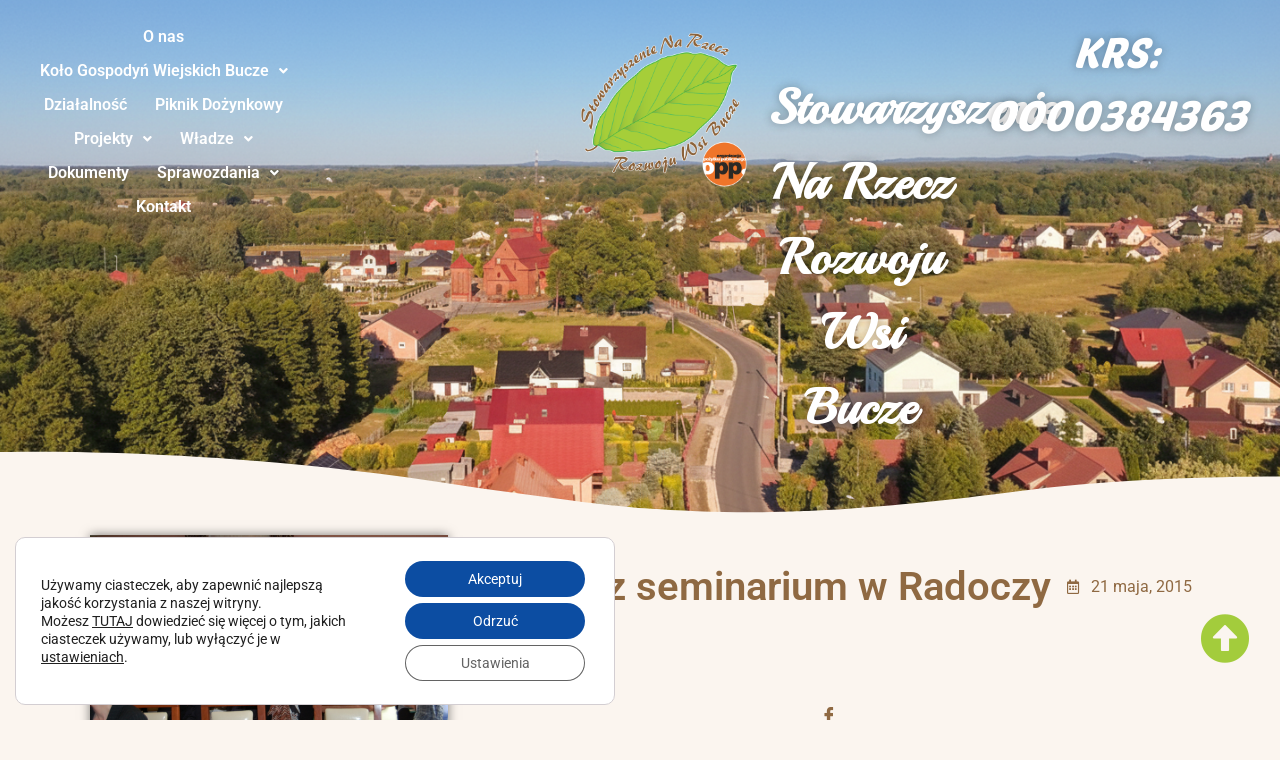

--- FILE ---
content_type: text/html; charset=utf-8
request_url: https://www.google.com/recaptcha/api2/anchor?ar=1&k=6LcRpHopAAAAACSZxj6uRo4EyqC7V621oupEiL6d&co=aHR0cHM6Ly9zdG93YXJ6eXN6ZW5pZS5idWN6ZS5tYWxvcG9sc2thLnBsOjQ0Mw..&hl=en&v=N67nZn4AqZkNcbeMu4prBgzg&size=invisible&anchor-ms=20000&execute-ms=30000&cb=1krrr64xy80k
body_size: 48661
content:
<!DOCTYPE HTML><html dir="ltr" lang="en"><head><meta http-equiv="Content-Type" content="text/html; charset=UTF-8">
<meta http-equiv="X-UA-Compatible" content="IE=edge">
<title>reCAPTCHA</title>
<style type="text/css">
/* cyrillic-ext */
@font-face {
  font-family: 'Roboto';
  font-style: normal;
  font-weight: 400;
  font-stretch: 100%;
  src: url(//fonts.gstatic.com/s/roboto/v48/KFO7CnqEu92Fr1ME7kSn66aGLdTylUAMa3GUBHMdazTgWw.woff2) format('woff2');
  unicode-range: U+0460-052F, U+1C80-1C8A, U+20B4, U+2DE0-2DFF, U+A640-A69F, U+FE2E-FE2F;
}
/* cyrillic */
@font-face {
  font-family: 'Roboto';
  font-style: normal;
  font-weight: 400;
  font-stretch: 100%;
  src: url(//fonts.gstatic.com/s/roboto/v48/KFO7CnqEu92Fr1ME7kSn66aGLdTylUAMa3iUBHMdazTgWw.woff2) format('woff2');
  unicode-range: U+0301, U+0400-045F, U+0490-0491, U+04B0-04B1, U+2116;
}
/* greek-ext */
@font-face {
  font-family: 'Roboto';
  font-style: normal;
  font-weight: 400;
  font-stretch: 100%;
  src: url(//fonts.gstatic.com/s/roboto/v48/KFO7CnqEu92Fr1ME7kSn66aGLdTylUAMa3CUBHMdazTgWw.woff2) format('woff2');
  unicode-range: U+1F00-1FFF;
}
/* greek */
@font-face {
  font-family: 'Roboto';
  font-style: normal;
  font-weight: 400;
  font-stretch: 100%;
  src: url(//fonts.gstatic.com/s/roboto/v48/KFO7CnqEu92Fr1ME7kSn66aGLdTylUAMa3-UBHMdazTgWw.woff2) format('woff2');
  unicode-range: U+0370-0377, U+037A-037F, U+0384-038A, U+038C, U+038E-03A1, U+03A3-03FF;
}
/* math */
@font-face {
  font-family: 'Roboto';
  font-style: normal;
  font-weight: 400;
  font-stretch: 100%;
  src: url(//fonts.gstatic.com/s/roboto/v48/KFO7CnqEu92Fr1ME7kSn66aGLdTylUAMawCUBHMdazTgWw.woff2) format('woff2');
  unicode-range: U+0302-0303, U+0305, U+0307-0308, U+0310, U+0312, U+0315, U+031A, U+0326-0327, U+032C, U+032F-0330, U+0332-0333, U+0338, U+033A, U+0346, U+034D, U+0391-03A1, U+03A3-03A9, U+03B1-03C9, U+03D1, U+03D5-03D6, U+03F0-03F1, U+03F4-03F5, U+2016-2017, U+2034-2038, U+203C, U+2040, U+2043, U+2047, U+2050, U+2057, U+205F, U+2070-2071, U+2074-208E, U+2090-209C, U+20D0-20DC, U+20E1, U+20E5-20EF, U+2100-2112, U+2114-2115, U+2117-2121, U+2123-214F, U+2190, U+2192, U+2194-21AE, U+21B0-21E5, U+21F1-21F2, U+21F4-2211, U+2213-2214, U+2216-22FF, U+2308-230B, U+2310, U+2319, U+231C-2321, U+2336-237A, U+237C, U+2395, U+239B-23B7, U+23D0, U+23DC-23E1, U+2474-2475, U+25AF, U+25B3, U+25B7, U+25BD, U+25C1, U+25CA, U+25CC, U+25FB, U+266D-266F, U+27C0-27FF, U+2900-2AFF, U+2B0E-2B11, U+2B30-2B4C, U+2BFE, U+3030, U+FF5B, U+FF5D, U+1D400-1D7FF, U+1EE00-1EEFF;
}
/* symbols */
@font-face {
  font-family: 'Roboto';
  font-style: normal;
  font-weight: 400;
  font-stretch: 100%;
  src: url(//fonts.gstatic.com/s/roboto/v48/KFO7CnqEu92Fr1ME7kSn66aGLdTylUAMaxKUBHMdazTgWw.woff2) format('woff2');
  unicode-range: U+0001-000C, U+000E-001F, U+007F-009F, U+20DD-20E0, U+20E2-20E4, U+2150-218F, U+2190, U+2192, U+2194-2199, U+21AF, U+21E6-21F0, U+21F3, U+2218-2219, U+2299, U+22C4-22C6, U+2300-243F, U+2440-244A, U+2460-24FF, U+25A0-27BF, U+2800-28FF, U+2921-2922, U+2981, U+29BF, U+29EB, U+2B00-2BFF, U+4DC0-4DFF, U+FFF9-FFFB, U+10140-1018E, U+10190-1019C, U+101A0, U+101D0-101FD, U+102E0-102FB, U+10E60-10E7E, U+1D2C0-1D2D3, U+1D2E0-1D37F, U+1F000-1F0FF, U+1F100-1F1AD, U+1F1E6-1F1FF, U+1F30D-1F30F, U+1F315, U+1F31C, U+1F31E, U+1F320-1F32C, U+1F336, U+1F378, U+1F37D, U+1F382, U+1F393-1F39F, U+1F3A7-1F3A8, U+1F3AC-1F3AF, U+1F3C2, U+1F3C4-1F3C6, U+1F3CA-1F3CE, U+1F3D4-1F3E0, U+1F3ED, U+1F3F1-1F3F3, U+1F3F5-1F3F7, U+1F408, U+1F415, U+1F41F, U+1F426, U+1F43F, U+1F441-1F442, U+1F444, U+1F446-1F449, U+1F44C-1F44E, U+1F453, U+1F46A, U+1F47D, U+1F4A3, U+1F4B0, U+1F4B3, U+1F4B9, U+1F4BB, U+1F4BF, U+1F4C8-1F4CB, U+1F4D6, U+1F4DA, U+1F4DF, U+1F4E3-1F4E6, U+1F4EA-1F4ED, U+1F4F7, U+1F4F9-1F4FB, U+1F4FD-1F4FE, U+1F503, U+1F507-1F50B, U+1F50D, U+1F512-1F513, U+1F53E-1F54A, U+1F54F-1F5FA, U+1F610, U+1F650-1F67F, U+1F687, U+1F68D, U+1F691, U+1F694, U+1F698, U+1F6AD, U+1F6B2, U+1F6B9-1F6BA, U+1F6BC, U+1F6C6-1F6CF, U+1F6D3-1F6D7, U+1F6E0-1F6EA, U+1F6F0-1F6F3, U+1F6F7-1F6FC, U+1F700-1F7FF, U+1F800-1F80B, U+1F810-1F847, U+1F850-1F859, U+1F860-1F887, U+1F890-1F8AD, U+1F8B0-1F8BB, U+1F8C0-1F8C1, U+1F900-1F90B, U+1F93B, U+1F946, U+1F984, U+1F996, U+1F9E9, U+1FA00-1FA6F, U+1FA70-1FA7C, U+1FA80-1FA89, U+1FA8F-1FAC6, U+1FACE-1FADC, U+1FADF-1FAE9, U+1FAF0-1FAF8, U+1FB00-1FBFF;
}
/* vietnamese */
@font-face {
  font-family: 'Roboto';
  font-style: normal;
  font-weight: 400;
  font-stretch: 100%;
  src: url(//fonts.gstatic.com/s/roboto/v48/KFO7CnqEu92Fr1ME7kSn66aGLdTylUAMa3OUBHMdazTgWw.woff2) format('woff2');
  unicode-range: U+0102-0103, U+0110-0111, U+0128-0129, U+0168-0169, U+01A0-01A1, U+01AF-01B0, U+0300-0301, U+0303-0304, U+0308-0309, U+0323, U+0329, U+1EA0-1EF9, U+20AB;
}
/* latin-ext */
@font-face {
  font-family: 'Roboto';
  font-style: normal;
  font-weight: 400;
  font-stretch: 100%;
  src: url(//fonts.gstatic.com/s/roboto/v48/KFO7CnqEu92Fr1ME7kSn66aGLdTylUAMa3KUBHMdazTgWw.woff2) format('woff2');
  unicode-range: U+0100-02BA, U+02BD-02C5, U+02C7-02CC, U+02CE-02D7, U+02DD-02FF, U+0304, U+0308, U+0329, U+1D00-1DBF, U+1E00-1E9F, U+1EF2-1EFF, U+2020, U+20A0-20AB, U+20AD-20C0, U+2113, U+2C60-2C7F, U+A720-A7FF;
}
/* latin */
@font-face {
  font-family: 'Roboto';
  font-style: normal;
  font-weight: 400;
  font-stretch: 100%;
  src: url(//fonts.gstatic.com/s/roboto/v48/KFO7CnqEu92Fr1ME7kSn66aGLdTylUAMa3yUBHMdazQ.woff2) format('woff2');
  unicode-range: U+0000-00FF, U+0131, U+0152-0153, U+02BB-02BC, U+02C6, U+02DA, U+02DC, U+0304, U+0308, U+0329, U+2000-206F, U+20AC, U+2122, U+2191, U+2193, U+2212, U+2215, U+FEFF, U+FFFD;
}
/* cyrillic-ext */
@font-face {
  font-family: 'Roboto';
  font-style: normal;
  font-weight: 500;
  font-stretch: 100%;
  src: url(//fonts.gstatic.com/s/roboto/v48/KFO7CnqEu92Fr1ME7kSn66aGLdTylUAMa3GUBHMdazTgWw.woff2) format('woff2');
  unicode-range: U+0460-052F, U+1C80-1C8A, U+20B4, U+2DE0-2DFF, U+A640-A69F, U+FE2E-FE2F;
}
/* cyrillic */
@font-face {
  font-family: 'Roboto';
  font-style: normal;
  font-weight: 500;
  font-stretch: 100%;
  src: url(//fonts.gstatic.com/s/roboto/v48/KFO7CnqEu92Fr1ME7kSn66aGLdTylUAMa3iUBHMdazTgWw.woff2) format('woff2');
  unicode-range: U+0301, U+0400-045F, U+0490-0491, U+04B0-04B1, U+2116;
}
/* greek-ext */
@font-face {
  font-family: 'Roboto';
  font-style: normal;
  font-weight: 500;
  font-stretch: 100%;
  src: url(//fonts.gstatic.com/s/roboto/v48/KFO7CnqEu92Fr1ME7kSn66aGLdTylUAMa3CUBHMdazTgWw.woff2) format('woff2');
  unicode-range: U+1F00-1FFF;
}
/* greek */
@font-face {
  font-family: 'Roboto';
  font-style: normal;
  font-weight: 500;
  font-stretch: 100%;
  src: url(//fonts.gstatic.com/s/roboto/v48/KFO7CnqEu92Fr1ME7kSn66aGLdTylUAMa3-UBHMdazTgWw.woff2) format('woff2');
  unicode-range: U+0370-0377, U+037A-037F, U+0384-038A, U+038C, U+038E-03A1, U+03A3-03FF;
}
/* math */
@font-face {
  font-family: 'Roboto';
  font-style: normal;
  font-weight: 500;
  font-stretch: 100%;
  src: url(//fonts.gstatic.com/s/roboto/v48/KFO7CnqEu92Fr1ME7kSn66aGLdTylUAMawCUBHMdazTgWw.woff2) format('woff2');
  unicode-range: U+0302-0303, U+0305, U+0307-0308, U+0310, U+0312, U+0315, U+031A, U+0326-0327, U+032C, U+032F-0330, U+0332-0333, U+0338, U+033A, U+0346, U+034D, U+0391-03A1, U+03A3-03A9, U+03B1-03C9, U+03D1, U+03D5-03D6, U+03F0-03F1, U+03F4-03F5, U+2016-2017, U+2034-2038, U+203C, U+2040, U+2043, U+2047, U+2050, U+2057, U+205F, U+2070-2071, U+2074-208E, U+2090-209C, U+20D0-20DC, U+20E1, U+20E5-20EF, U+2100-2112, U+2114-2115, U+2117-2121, U+2123-214F, U+2190, U+2192, U+2194-21AE, U+21B0-21E5, U+21F1-21F2, U+21F4-2211, U+2213-2214, U+2216-22FF, U+2308-230B, U+2310, U+2319, U+231C-2321, U+2336-237A, U+237C, U+2395, U+239B-23B7, U+23D0, U+23DC-23E1, U+2474-2475, U+25AF, U+25B3, U+25B7, U+25BD, U+25C1, U+25CA, U+25CC, U+25FB, U+266D-266F, U+27C0-27FF, U+2900-2AFF, U+2B0E-2B11, U+2B30-2B4C, U+2BFE, U+3030, U+FF5B, U+FF5D, U+1D400-1D7FF, U+1EE00-1EEFF;
}
/* symbols */
@font-face {
  font-family: 'Roboto';
  font-style: normal;
  font-weight: 500;
  font-stretch: 100%;
  src: url(//fonts.gstatic.com/s/roboto/v48/KFO7CnqEu92Fr1ME7kSn66aGLdTylUAMaxKUBHMdazTgWw.woff2) format('woff2');
  unicode-range: U+0001-000C, U+000E-001F, U+007F-009F, U+20DD-20E0, U+20E2-20E4, U+2150-218F, U+2190, U+2192, U+2194-2199, U+21AF, U+21E6-21F0, U+21F3, U+2218-2219, U+2299, U+22C4-22C6, U+2300-243F, U+2440-244A, U+2460-24FF, U+25A0-27BF, U+2800-28FF, U+2921-2922, U+2981, U+29BF, U+29EB, U+2B00-2BFF, U+4DC0-4DFF, U+FFF9-FFFB, U+10140-1018E, U+10190-1019C, U+101A0, U+101D0-101FD, U+102E0-102FB, U+10E60-10E7E, U+1D2C0-1D2D3, U+1D2E0-1D37F, U+1F000-1F0FF, U+1F100-1F1AD, U+1F1E6-1F1FF, U+1F30D-1F30F, U+1F315, U+1F31C, U+1F31E, U+1F320-1F32C, U+1F336, U+1F378, U+1F37D, U+1F382, U+1F393-1F39F, U+1F3A7-1F3A8, U+1F3AC-1F3AF, U+1F3C2, U+1F3C4-1F3C6, U+1F3CA-1F3CE, U+1F3D4-1F3E0, U+1F3ED, U+1F3F1-1F3F3, U+1F3F5-1F3F7, U+1F408, U+1F415, U+1F41F, U+1F426, U+1F43F, U+1F441-1F442, U+1F444, U+1F446-1F449, U+1F44C-1F44E, U+1F453, U+1F46A, U+1F47D, U+1F4A3, U+1F4B0, U+1F4B3, U+1F4B9, U+1F4BB, U+1F4BF, U+1F4C8-1F4CB, U+1F4D6, U+1F4DA, U+1F4DF, U+1F4E3-1F4E6, U+1F4EA-1F4ED, U+1F4F7, U+1F4F9-1F4FB, U+1F4FD-1F4FE, U+1F503, U+1F507-1F50B, U+1F50D, U+1F512-1F513, U+1F53E-1F54A, U+1F54F-1F5FA, U+1F610, U+1F650-1F67F, U+1F687, U+1F68D, U+1F691, U+1F694, U+1F698, U+1F6AD, U+1F6B2, U+1F6B9-1F6BA, U+1F6BC, U+1F6C6-1F6CF, U+1F6D3-1F6D7, U+1F6E0-1F6EA, U+1F6F0-1F6F3, U+1F6F7-1F6FC, U+1F700-1F7FF, U+1F800-1F80B, U+1F810-1F847, U+1F850-1F859, U+1F860-1F887, U+1F890-1F8AD, U+1F8B0-1F8BB, U+1F8C0-1F8C1, U+1F900-1F90B, U+1F93B, U+1F946, U+1F984, U+1F996, U+1F9E9, U+1FA00-1FA6F, U+1FA70-1FA7C, U+1FA80-1FA89, U+1FA8F-1FAC6, U+1FACE-1FADC, U+1FADF-1FAE9, U+1FAF0-1FAF8, U+1FB00-1FBFF;
}
/* vietnamese */
@font-face {
  font-family: 'Roboto';
  font-style: normal;
  font-weight: 500;
  font-stretch: 100%;
  src: url(//fonts.gstatic.com/s/roboto/v48/KFO7CnqEu92Fr1ME7kSn66aGLdTylUAMa3OUBHMdazTgWw.woff2) format('woff2');
  unicode-range: U+0102-0103, U+0110-0111, U+0128-0129, U+0168-0169, U+01A0-01A1, U+01AF-01B0, U+0300-0301, U+0303-0304, U+0308-0309, U+0323, U+0329, U+1EA0-1EF9, U+20AB;
}
/* latin-ext */
@font-face {
  font-family: 'Roboto';
  font-style: normal;
  font-weight: 500;
  font-stretch: 100%;
  src: url(//fonts.gstatic.com/s/roboto/v48/KFO7CnqEu92Fr1ME7kSn66aGLdTylUAMa3KUBHMdazTgWw.woff2) format('woff2');
  unicode-range: U+0100-02BA, U+02BD-02C5, U+02C7-02CC, U+02CE-02D7, U+02DD-02FF, U+0304, U+0308, U+0329, U+1D00-1DBF, U+1E00-1E9F, U+1EF2-1EFF, U+2020, U+20A0-20AB, U+20AD-20C0, U+2113, U+2C60-2C7F, U+A720-A7FF;
}
/* latin */
@font-face {
  font-family: 'Roboto';
  font-style: normal;
  font-weight: 500;
  font-stretch: 100%;
  src: url(//fonts.gstatic.com/s/roboto/v48/KFO7CnqEu92Fr1ME7kSn66aGLdTylUAMa3yUBHMdazQ.woff2) format('woff2');
  unicode-range: U+0000-00FF, U+0131, U+0152-0153, U+02BB-02BC, U+02C6, U+02DA, U+02DC, U+0304, U+0308, U+0329, U+2000-206F, U+20AC, U+2122, U+2191, U+2193, U+2212, U+2215, U+FEFF, U+FFFD;
}
/* cyrillic-ext */
@font-face {
  font-family: 'Roboto';
  font-style: normal;
  font-weight: 900;
  font-stretch: 100%;
  src: url(//fonts.gstatic.com/s/roboto/v48/KFO7CnqEu92Fr1ME7kSn66aGLdTylUAMa3GUBHMdazTgWw.woff2) format('woff2');
  unicode-range: U+0460-052F, U+1C80-1C8A, U+20B4, U+2DE0-2DFF, U+A640-A69F, U+FE2E-FE2F;
}
/* cyrillic */
@font-face {
  font-family: 'Roboto';
  font-style: normal;
  font-weight: 900;
  font-stretch: 100%;
  src: url(//fonts.gstatic.com/s/roboto/v48/KFO7CnqEu92Fr1ME7kSn66aGLdTylUAMa3iUBHMdazTgWw.woff2) format('woff2');
  unicode-range: U+0301, U+0400-045F, U+0490-0491, U+04B0-04B1, U+2116;
}
/* greek-ext */
@font-face {
  font-family: 'Roboto';
  font-style: normal;
  font-weight: 900;
  font-stretch: 100%;
  src: url(//fonts.gstatic.com/s/roboto/v48/KFO7CnqEu92Fr1ME7kSn66aGLdTylUAMa3CUBHMdazTgWw.woff2) format('woff2');
  unicode-range: U+1F00-1FFF;
}
/* greek */
@font-face {
  font-family: 'Roboto';
  font-style: normal;
  font-weight: 900;
  font-stretch: 100%;
  src: url(//fonts.gstatic.com/s/roboto/v48/KFO7CnqEu92Fr1ME7kSn66aGLdTylUAMa3-UBHMdazTgWw.woff2) format('woff2');
  unicode-range: U+0370-0377, U+037A-037F, U+0384-038A, U+038C, U+038E-03A1, U+03A3-03FF;
}
/* math */
@font-face {
  font-family: 'Roboto';
  font-style: normal;
  font-weight: 900;
  font-stretch: 100%;
  src: url(//fonts.gstatic.com/s/roboto/v48/KFO7CnqEu92Fr1ME7kSn66aGLdTylUAMawCUBHMdazTgWw.woff2) format('woff2');
  unicode-range: U+0302-0303, U+0305, U+0307-0308, U+0310, U+0312, U+0315, U+031A, U+0326-0327, U+032C, U+032F-0330, U+0332-0333, U+0338, U+033A, U+0346, U+034D, U+0391-03A1, U+03A3-03A9, U+03B1-03C9, U+03D1, U+03D5-03D6, U+03F0-03F1, U+03F4-03F5, U+2016-2017, U+2034-2038, U+203C, U+2040, U+2043, U+2047, U+2050, U+2057, U+205F, U+2070-2071, U+2074-208E, U+2090-209C, U+20D0-20DC, U+20E1, U+20E5-20EF, U+2100-2112, U+2114-2115, U+2117-2121, U+2123-214F, U+2190, U+2192, U+2194-21AE, U+21B0-21E5, U+21F1-21F2, U+21F4-2211, U+2213-2214, U+2216-22FF, U+2308-230B, U+2310, U+2319, U+231C-2321, U+2336-237A, U+237C, U+2395, U+239B-23B7, U+23D0, U+23DC-23E1, U+2474-2475, U+25AF, U+25B3, U+25B7, U+25BD, U+25C1, U+25CA, U+25CC, U+25FB, U+266D-266F, U+27C0-27FF, U+2900-2AFF, U+2B0E-2B11, U+2B30-2B4C, U+2BFE, U+3030, U+FF5B, U+FF5D, U+1D400-1D7FF, U+1EE00-1EEFF;
}
/* symbols */
@font-face {
  font-family: 'Roboto';
  font-style: normal;
  font-weight: 900;
  font-stretch: 100%;
  src: url(//fonts.gstatic.com/s/roboto/v48/KFO7CnqEu92Fr1ME7kSn66aGLdTylUAMaxKUBHMdazTgWw.woff2) format('woff2');
  unicode-range: U+0001-000C, U+000E-001F, U+007F-009F, U+20DD-20E0, U+20E2-20E4, U+2150-218F, U+2190, U+2192, U+2194-2199, U+21AF, U+21E6-21F0, U+21F3, U+2218-2219, U+2299, U+22C4-22C6, U+2300-243F, U+2440-244A, U+2460-24FF, U+25A0-27BF, U+2800-28FF, U+2921-2922, U+2981, U+29BF, U+29EB, U+2B00-2BFF, U+4DC0-4DFF, U+FFF9-FFFB, U+10140-1018E, U+10190-1019C, U+101A0, U+101D0-101FD, U+102E0-102FB, U+10E60-10E7E, U+1D2C0-1D2D3, U+1D2E0-1D37F, U+1F000-1F0FF, U+1F100-1F1AD, U+1F1E6-1F1FF, U+1F30D-1F30F, U+1F315, U+1F31C, U+1F31E, U+1F320-1F32C, U+1F336, U+1F378, U+1F37D, U+1F382, U+1F393-1F39F, U+1F3A7-1F3A8, U+1F3AC-1F3AF, U+1F3C2, U+1F3C4-1F3C6, U+1F3CA-1F3CE, U+1F3D4-1F3E0, U+1F3ED, U+1F3F1-1F3F3, U+1F3F5-1F3F7, U+1F408, U+1F415, U+1F41F, U+1F426, U+1F43F, U+1F441-1F442, U+1F444, U+1F446-1F449, U+1F44C-1F44E, U+1F453, U+1F46A, U+1F47D, U+1F4A3, U+1F4B0, U+1F4B3, U+1F4B9, U+1F4BB, U+1F4BF, U+1F4C8-1F4CB, U+1F4D6, U+1F4DA, U+1F4DF, U+1F4E3-1F4E6, U+1F4EA-1F4ED, U+1F4F7, U+1F4F9-1F4FB, U+1F4FD-1F4FE, U+1F503, U+1F507-1F50B, U+1F50D, U+1F512-1F513, U+1F53E-1F54A, U+1F54F-1F5FA, U+1F610, U+1F650-1F67F, U+1F687, U+1F68D, U+1F691, U+1F694, U+1F698, U+1F6AD, U+1F6B2, U+1F6B9-1F6BA, U+1F6BC, U+1F6C6-1F6CF, U+1F6D3-1F6D7, U+1F6E0-1F6EA, U+1F6F0-1F6F3, U+1F6F7-1F6FC, U+1F700-1F7FF, U+1F800-1F80B, U+1F810-1F847, U+1F850-1F859, U+1F860-1F887, U+1F890-1F8AD, U+1F8B0-1F8BB, U+1F8C0-1F8C1, U+1F900-1F90B, U+1F93B, U+1F946, U+1F984, U+1F996, U+1F9E9, U+1FA00-1FA6F, U+1FA70-1FA7C, U+1FA80-1FA89, U+1FA8F-1FAC6, U+1FACE-1FADC, U+1FADF-1FAE9, U+1FAF0-1FAF8, U+1FB00-1FBFF;
}
/* vietnamese */
@font-face {
  font-family: 'Roboto';
  font-style: normal;
  font-weight: 900;
  font-stretch: 100%;
  src: url(//fonts.gstatic.com/s/roboto/v48/KFO7CnqEu92Fr1ME7kSn66aGLdTylUAMa3OUBHMdazTgWw.woff2) format('woff2');
  unicode-range: U+0102-0103, U+0110-0111, U+0128-0129, U+0168-0169, U+01A0-01A1, U+01AF-01B0, U+0300-0301, U+0303-0304, U+0308-0309, U+0323, U+0329, U+1EA0-1EF9, U+20AB;
}
/* latin-ext */
@font-face {
  font-family: 'Roboto';
  font-style: normal;
  font-weight: 900;
  font-stretch: 100%;
  src: url(//fonts.gstatic.com/s/roboto/v48/KFO7CnqEu92Fr1ME7kSn66aGLdTylUAMa3KUBHMdazTgWw.woff2) format('woff2');
  unicode-range: U+0100-02BA, U+02BD-02C5, U+02C7-02CC, U+02CE-02D7, U+02DD-02FF, U+0304, U+0308, U+0329, U+1D00-1DBF, U+1E00-1E9F, U+1EF2-1EFF, U+2020, U+20A0-20AB, U+20AD-20C0, U+2113, U+2C60-2C7F, U+A720-A7FF;
}
/* latin */
@font-face {
  font-family: 'Roboto';
  font-style: normal;
  font-weight: 900;
  font-stretch: 100%;
  src: url(//fonts.gstatic.com/s/roboto/v48/KFO7CnqEu92Fr1ME7kSn66aGLdTylUAMa3yUBHMdazQ.woff2) format('woff2');
  unicode-range: U+0000-00FF, U+0131, U+0152-0153, U+02BB-02BC, U+02C6, U+02DA, U+02DC, U+0304, U+0308, U+0329, U+2000-206F, U+20AC, U+2122, U+2191, U+2193, U+2212, U+2215, U+FEFF, U+FFFD;
}

</style>
<link rel="stylesheet" type="text/css" href="https://www.gstatic.com/recaptcha/releases/N67nZn4AqZkNcbeMu4prBgzg/styles__ltr.css">
<script nonce="oFfXVmf6I1XGd8pVqVTEtg" type="text/javascript">window['__recaptcha_api'] = 'https://www.google.com/recaptcha/api2/';</script>
<script type="text/javascript" src="https://www.gstatic.com/recaptcha/releases/N67nZn4AqZkNcbeMu4prBgzg/recaptcha__en.js" nonce="oFfXVmf6I1XGd8pVqVTEtg">
      
    </script></head>
<body><div id="rc-anchor-alert" class="rc-anchor-alert"></div>
<input type="hidden" id="recaptcha-token" value="[base64]">
<script type="text/javascript" nonce="oFfXVmf6I1XGd8pVqVTEtg">
      recaptcha.anchor.Main.init("[\x22ainput\x22,[\x22bgdata\x22,\x22\x22,\[base64]/[base64]/[base64]/[base64]/[base64]/[base64]/KGcoTywyNTMsTy5PKSxVRyhPLEMpKTpnKE8sMjUzLEMpLE8pKSxsKSksTykpfSxieT1mdW5jdGlvbihDLE8sdSxsKXtmb3IobD0odT1SKEMpLDApO08+MDtPLS0pbD1sPDw4fFooQyk7ZyhDLHUsbCl9LFVHPWZ1bmN0aW9uKEMsTyl7Qy5pLmxlbmd0aD4xMDQ/[base64]/[base64]/[base64]/[base64]/[base64]/[base64]/[base64]\\u003d\x22,\[base64]\\u003d\x22,\[base64]/[base64]/[base64]/DlUPDpFdQEjpCYw5Gw4RQHcO7wq9BwqbDl3QFN2jCg24aw6UXwp9dw7TDlRHCvW8Ww4vCi3sywr/[base64]/DlyrDrQrCq8OjwpwqPy3DgnPDqMKlQcOUw4M+w5c2w6TCrsOJwr5zUDfCtw9KVRkcwofDk8KTFsOZwqvCvT5ZwpIjAzfDqcOSQMOqFMKCesKDw4PCiHFbw5fCjMKqwr5vwqbCuUnDl8KNN8OTw45OwpvCqgLCmkJ/[base64]/DjCTDn8OmAEPCs8O1dUPDicKgw6U1wq/CsDRowqLDrWjDoAHDssO4w4fDpEEIw57Do8KxwofDpXLCisOvw4vDgMO8X8KpFxU9IcODY2Z9FgY6w51Cwp7DgCvCq0rDrsOLOS/Djy/CvcO3IsKIwpTClsOZw40Pw5/DuQvCkkgZcEsnwq7Doi7DgsO/w7/CnMKIa8OIw5gRNDZfwpsmGkJbC2ROGcKtHEjDlMOKWxJZw5MIw7fDjsOOccKCa2XCkTFJwrYCN3PCviMeWMOUwq/DkUrCi0N/[base64]/Ck8OUHcKGwqfCtlbCkMKXHMKjw6c/HRoJXcOLw4dDAynDm8OaLsKPw4TDk0o9cDHChgEHwppHw7zDtwDCryo5wozDtcKGw6QywpzCnEw2CsO7UUMxwqZVNMKQRQjCr8KjWQ/Dln0xwrt1bsKfCMOSwoF8fMKIeDbDp39zwoAlwphcd3tufMK3S8Kewr9yVsKva8OeTG0AwrvDlDHDrcKfwrxfBF0tVCcHw5DDmMOew5nCusOBcFrDk0RDU8K4w6Ahf8OZw6/CiwsAw5/CtMKqPHxBwowEEcKrMMKDw4EJOFTDgT1xQcKpXyjCncK8W8OeakHCg2rDvsOAUTUlw5xcwo/CsyHCpgbCrTPDhsOMwp7CicODJsO7w6JeEcKtw40Vwqx3TMOzMRLCvxgtwq7Dg8KHw4rDoWLDnk/[base64]/DnMOpIcK5bXzDgcKQw53CqcK1w6UWMMKDwq7DiQIHB8Khwq8jAjFTLMODwqtrSBh0wrV7wod1wozCv8KZwpBlwrIgw7LCinlPUMKxwqbCmsKtw4HCjCjCocKpankjw5diMsKaw5UMNXfCnBDCs3wjw6bDjDrDug/Cr8OEe8O+wodzwpTColbCuGzDhcKjfi/Dp8OLUsKyw5nDiFVDKG3CjsOwZELCgWZ/[base64]/w7suwr3DuMOmw7fDjsKjJsOzXSLDs8KVE8KqeBrDhsO6MmjCksOhZXPDg8KjTsOmQsO3wr48w5UvwrtrwpfDoRrCm8ORCMKEw7PDoVXDgQQmVAjCl0QMWW7DvHzCuknDqHfDssK3w7Vjw7rCh8OFwpoCw4Q5GFZnwpE3NsKzZMOAFcKowqMhwrYzw5DClR/DqsKRUsKCwqrCucOXw7lLGWjCvSHDvMOrwoLDoXo9dBsGwpZaBMOOw6I4fsKjw7powo0KSsO3PVZZw4rDnMOHNsO9w5AUfgTCg13CqyTCuSwmSwvDtmnDpsO1fGsFw4F/wozCgkRrdzoCRsKZGifCnMObcMOOwpJxTMOtw5AewrzDnMORw4E+w5MMw6gHVMKyw5YYI2/Dvzp3wqg/[base64]/DoCRDw54DA8KLbsK+wrjCpMO+JWZ5w43ChBA4VmFeJ8OGwploT8KLw7DCpXbDuz1KW8O2OyLCucOpwrTDqMOvwqTDqXZVewgqRCtmAMKVw7hCW2HDosKEJcKpTzzCkT7DoT/ClcOQw7XCpDXDn8KBwqfDqsOOQMOPG8OANUHCpUIba8Kkw6zDj8KrwoPDpMKrw7lXwrNrwoPDqcKnVcK8wqnCsXbChsKtf2vDvcO0w6IdIiDCucKqNcOXIMKZw6XCqcKiYBPCuHHCgMKHw5kJwr9Fw7d8WmskChlfwobCsEXDtyNKZChDwo4AIj4zQMK+Mm1/w4ASPBgewrYXfcKsYMKne2bDkT7CicOQw7rDkU3DosOIeSp1LXvCk8Okw7jDvMK1GsOBGMORw6/[base64]/[base64]/CmsKMISHDsnTDj3Z8YUzDpcOXwrUTFSpcwpfDmUJxw63DkMKpEMOiwrYNwop3wr9Jwot8wrPDp2HCin3DjynDoCTCrT8pP8OfI8KSfknDjCnDkUIAMcKNwo3CssKRw6YxVMO3WMOXwrvCvMOpIA/CsMKawpg5w5cbw4XCosOlMG7CicKWGcOuw5bCscK7wp8nwpYXLC3DusK6dU3ChwvCp3U1bXVSY8KTw6PDrm5hDnnDmcK3EcOsNsOlBhgTFnQ3IVLCl0jDlcOpw4nDh8Kzwp1dw5fDoSHCnAfCvT/CrcOpw4vCksOawpE/wpIsByFISHZ9w5TDm2/CuSvDiQbDr8KOGzg4AV9pwqlcwolqDcOfw4N+YifClsKnw7jDscKsa8OZQcK8w4PCrcKAwprDiwzCs8OQw7HDqMKwGUozwozCpMORw7zDnjZMw7PDmcKXw7zClD4Sw40qJ8KBfRfCjsKdwoYGa8OrOVjDiH1YJkx7RMOWw4dkDwjDkkDCsQ1CEg5sZw7DpsOXw5/[base64]/V8Oswq7Cv8KSVMK7RFzDmcOwwqvCh2bDnxfCvsKOwovCvMK3d8OQwpTCm8O/Xn7CuknDjCvDi8OWw55bwrvDnQB/w4tNw6kLCsOcwpPCrD7DusKKJcOaGTJeN8KLGw/[base64]/ClMOBwrdfKsKmw4kkbRnDpApCC3UBwrnCtMKbF00Qw6zCq8KrwrXDvsKjEMKEw4XDncOsw7ltw6/Di8Oew5dpwrDCrcKxwqDDhgBDwrLCgg/DvMOTNF7Crl/[base64]/UFUxOsO9w5vDpSnDtjM9wopWesKoFztBwovDgMORbWMWGgLDkcKaCnPCkBfCmsK5RsKeQUMbwpFVHMKgwoDCri1OC8OhJcKNM1PCmcOTw4R1w6/Drl3DvMKiwooBcSIzw5XDqMKSwoU/[base64]/CscOrNsOqQF3CsMO7ecOLB8KHwpjDvSgZw7oXwrzDjcOkwrx7Z0DDssO9w7UkPxBuw79FTMOoGiTDlcO/CHpPw43Crn45GMOlQk3DvcOXw5XCly/CrGjCtsO7w5jCghUQV8KYMW7CtkDDncKqw4lYw6fDqMOUwphSFyHDpABHwrk+LcKgcnd7e8KNwolsH8OJwofDtMOiG37CmsO8w5nCpBDClsK/w4vDocKnwqE3wrR8aWNKw7HChCtuWsKFw4jCkMKfScOaw5TDpsOuwqdgTVxJO8KJHMKSwqczJ8OgPsOkFMOYw6jDt3rCrHTDu8KOwpbCvMKDwoRCeMKrwpfDmx0qOhvCvS4Bw70SwqsowoHCjFfCkcKDw4LDvlVkwqTCvMOxGwrCvcO2w79Dwp/CgTNrw7Vpwo0Bw69Pw6jDgMO1dcOrwo0zwoQGFMOpCcOcdnbCgVrDo8KtacKmQMKiw41Aw5N0CcOHw6M+wrJ4wospHsK8w5/CosOhQQ9ew5o6w6bCncOHH8OqwqLCisKowpNuwpnDpsKAwrPDscO8HiUkwotUwr0iFRBMw6RFJMOXD8OQwoV9wo9kwpjCmMK1woo8BMKVwqXCsMK7M2rCo8KxaB9+w5BmChDDisOrOsO+wrTCpsK/w6TDsXp2w4TCs8K4wq8Uw6jDvyPChMOZwo/[base64]/[base64]/[base64]/wogQdXRwwo8xwrDCvsOdw5RtCcKuY8OcGMKTLkfCkhXDlzYLw7PCnMOKSDI4WUTDgxE/JmTCk8KpRWXDkibDgWvCmisEwoRKfCvCicOLYcKcw7LClsKtw4PCl08vd8KYZWPDgMKnw5/CgTDCiCLCoMO+Q8OlZcKZw7R3worCmjBYN1h4w4dlwr5IAnNlcXZ7w4Iyw4Ndw4zDgUAgWFLCpcK4wrxIw6Y0w4rCq8KawoLDrMKpUMKPVgZzw7tdwrktw74Ow4A+woTDhiDCp13CjMKYw4BmLAhcwoXDjsKaNMOvBncDwqBBJCUEEMOYOh5AYMOQIcK/w5fDucKJAXrCi8KhHi9aQiVSw6rCp2vDqnjCuQEtccKeBQvCm2s6WsKcJsKVBsOuw7vCh8Kbd2pcw6LCgsOFwoobYBkOV3/Co2Fsw67CqsOcRWzCiiZHPSzCplrDjMOSYhp6CAvDj25ywq8cwqTDgMOdwo/DgHvDucKBFcOew77CsTg4w6zCmFrCuQMhbFvDshRNwrUaWsOdw7Avw7M4wpB+w5IWw6sVCcKnw7g8w6zDlQM5KQTCncKyb8OYDcKcw4YnGcKoeD/CjXMOwpvCqDHDvXprwowbw4UTXx8ZM1/DpwrDqsKLPMOIf0HDrsOGw4t3CSNWw7jCicORYD/[base64]/CjElIw4I+AsK3wrLCicK8wpnDlE8eSsOQBcKHw48efgfDv8O8w5VMN8KeD8OMLH3Cl8K8w5JES0ZbXxvCvg/DnsKzAEXDsndmw6zCtWXDswHClMOqF27DoD3CpcOqSRYHwoEqwoIEfsO6P1JUw4HDpFzCgsKHH2nCsmzCoB4Bwr/DnETCqcO9wpXCvR1AVcKIcsKpw65vZ8KYw6URdcOKw5nDpl1+cgZnLE7DqTg1wpcEI1ZNbBFlwo4ywpvDrkJcJ8OmexDDkCDCnADDosKEaMKjw4ZGQxkEwrBIU20ZFcOeCm92wqHDowE+wpdxa8OTbBwvF8OLw4LDjcOCwonDm8Odd8OOw44OQMK9w7/DksOtw5DDtVQQRTDDtVotwr3CuWPDpRIfwpkzIMOmw6LDo8O+w6/DlsOhCy3CnX83w5zCrsOnO8OPwqoIw6TDuB7Ds37DvUzCimJEVsOJEgTDg3Fsw5TDgCIZwrFnw6crPUPDuMOUFsKZdcKjCcOQJsKrRMOdQgh4IsKKScOAElwRwqvDmRTDl3nDmwzCqX/[base64]/DhQHDu8ONN8OfwrXDlcKZejbCiX/DhiR9wqPCssKtGcOxZTJffGXCp8O+OsOcLcKGDGvDs8KnA8KbfhvDpgnDksOnIMKewqlIwo3ClsOww4fDrQgSGnfDvWEswr3CqMO8QsK4wpLDnUzCu8KCwpTDqMKtI1rCo8OjDmIRw7gZBlzCvcOpw4XDhcOpKlFVw6Inw4vDoWBXw58SSEXChwA/w4PDhnvDmgPDqcKCQSDDqcKEwq3CjcKUw6gLHCVSw5dYEcOgMMOyP2zCgsKnwqfClMOsEsOgwpsBXsOhwofCj8Opw69qOMOXfcK/cUbCrcORwr0wwpBlwq7DqWTCvsKaw4XCmg7DmMKNwo/DpcKePMOmYlVOw6jCjBo/VsKswr/DkMK/w4bCh8KrcsKlw7jDtsK9OcOlwpnDicKTw6fDt3pMVBQzw7/CsEDCiUAQwrVYHwgEwqIVXsKAwqonwpLDoMKkCcKeB1B6bV7Cj8OwL1xCTMKWw7srIcOjwprDjEU6aMKBAMOSw6DCiwPDosOswohyBsOcw67DogJrwq/CtcOpwqMyWytMcsOoTxPCtHoPwr4ow4LCiwLCoQHDjcKIw4o3wrPDlHbCqsOKw5zClALDtsKXYcOWw4MXeVzClsKwQRwowr9rw63CrMKsw4nDl8OdRcKZw4Z4Tj3ClcO+dsKoScOqd8OTwoPCpSrChsK1w5LCrUo/axAmw61XFCzCnMK0UlJjHyJdw5Bdwq3CosOgHG7CusOeVkzDnMO0w7XCmkXChsK+R8KFUMKSw7R8wpoWwozDkR/CoSjCs8OXw5U4VitMFcKzwq7DpkLDu8KuCh3Dv1sAw4XCm8O9w5NDwrDChsORw7zDvTDCiikJQUXDkhMrBcOUcMOnw6NLSMKgDMKwLlgEw5vClsOSWA/CkcK+wrYNUVHDgcKzw5lHwpdwH8OFUsOPIAzClwtpbcKBw7HDkhB0TcO1MMOVw4IRQMOGwpAGQXAlw7EeGn7Cq8O4wp5aaCrCgCxGDj7DjwgpNMOMwpPCkwQAw4XDu8KjwocVLsKew7PDj8OJFcOyw7/DgjvDlwkCeMKPwpMPw6decMKNwqAURMK+w7rCmXt6BjXDtgQJSFFcw5LConPCosKZw4TDt1pJPcKnTQ3CjnLDnCLCl1jDmRfDlsKkw5vDnhd/wrEVOMObwo7CoGDCj8ObfMOfw4DCoyQ7S2nDg8Odw6jDjkUWKwHDnMKnQsKTw5Vcwr/DosKTfVTCtGDDvgXCrsKzwqbDomppTcOpIcOuHMOEwoVVwp/CnQPDqMO6w4kOGsKsfcKvRsK/eMOtw4dyw6FEwr9Wd8OMwqjDicKbw7VwwqTDncOVwrhSw4Iiwo56w6nDmXMVw5g+w4XCs8KhwpvCliPDt1bCrxLDhinDssOKwozDq8KKwpZwBiAnIRZVUWrCqS3Dj8OTw53DnsKqQMKVw7NAKxXDikUgax/DgFxmZsO+L8KFOzTDlljDuA7Cv1rDhBfCvsO9IlRWw7nDhcOfIUHCq8KtTcOxwqxkwqbDv8OMwonCp8Oywp7DrsOiMMKbC2LDsMKVEH1Mw7nCnCDCqsKAVcKgwrZTw5PCjsOmwqd/wqTCsj5KN8Opw6U5NXMHCGs9Ql0yesO2wpxTdSXCvnLCo1FjASHDhcKhw7RRa15UwqE/HntHJyltw4JhwosTwqYAw6bCsCfDrRLCrB/DtGDDglBoTxFEeyXCizZTQcOvwqvDsD/CtcKlbsKoIcOPw6vCtsKZPsOLwrlgwrnDsTbCnMKufSRSUT4iwqMcKysrw7cKwpNcBMKUM8OBwpk0DHzCtR7DrG/ClcOLw5dNVxtewrzDlsKbLMOwJMKXwozCr8K+SlFlCQvCoFzCpsO7WsOmasO1D2zChsO1UsKxeMKbDsO5w4nDiiHDvXwxacOOwo/CohfDtAMywqnDvMOLw4fCmsKdeXHCt8Kaw70gw7HCkcOzw5LDuAXDssKJwrXDqjbCu8K1w7jDpkHDnsKPQDjChsKywq/[base64]/Crn7Ct3nCgzZQw5xDwr7DuFsjwrjCk8KWw6LDqAoRBx5SO8OYFcKXcMOKcsKwWzxNwpdNw5s+wp9DKlTDjEw1PsKBMsKaw5A8w7TCr8KFTnfClB4Pw6Yfwr/CuFtNwoN5wpYAMkHDi3lxOhhRw6fDnMOPOMKGHW7CrcO6wrZlw7jDmsO+a8KFwr12w6Q1NWlWwqZ/Ek7CjSrCo2HDomLDsjfDv3pmw5zCiDXDr8OTw7jCvzrCisObTVtowq1JwpI/[base64]/Dkl47HcO4QHbDusK/w5jDhcKAZMO8VcOAw4jClzvDpg87Az/[base64]/DhcKfw6DDgUjCjxfDmMOABG/Dpy/CgsOvK3pkw488w4LDs8O/w690PAHCi8OoFhR5OQUfDMO2wq9owrQ/CxpCwrRUwq/Cg8Ojw6PDpMOkwrBoW8KNw6Vfw4/DmsKDw4VBSsKoQALDs8KTwo9mKsKcw4nCqcObb8Kfw5Z2w69bw6Vuwp3DmcKPw48Mw7HCoFHDukcjw6DDhELDqRd7Ck3CtnnClcOXw5fCsyjDnMKtw4HCvXrDn8O/YMO6w5HCkMO0OBZ9wr3Ds8OLQRvDmXxzwqrDpg0DwrZQAF/[base64]/Dvn49wofCvHp2wonDqj1SFkbDvsOcw4Unw4lNG2LCl1Rrwr7CnFghPEzDmMOcw7zDtjwLesKVw5A8w7/ChsK/[base64]/DpsO0wqYGw5YZM8KEKgrDj0XCuAISwr48w5zDicOPw5PCi35COAVcA8OXQcOEeMOJw7TDmH9rwpzCh8OubBg9dcOmZcOHwpjDj8KmMgDDmMKDw5s6w7s9RijDmcKRbQfCpl1Pw5/Ct8KDcsKnwrDCuEEfw7zDqsKYAMOMcsOIwoExB0LCn1cXUEUCwrzCuStZCsOaw4rCohrCl8OawqAaJwfCkE/CncO3wrZSUgdvw416EkbDvQ7DrcOTdR9Dwq/DilJ+X31aKkQGb0/Dsi9CwoIpw6RzcsK6w55UL8O2B8O/w5E4w5MofwNtw6PDsRg6w4R5JcOhw5UlwqHDs3/Csy8mf8Oww7puwodKGsKXwpvDlCTDry7DkcKuw4/Dm31pYSdEwqXDhzY7w6nCtRHCm3LCrlF+woMFIMORw5V+woMHw6VhF8K0w77CmcKew5liYEHDncOqBC4DIcKCVsO9IR7DicOmI8OWA3NURcOPGkHDmsO/woHDlcOsC3XDnMOPw53Cg8KECU5mwqXCh2DDhjEPw758DcK5w4NiwpgMWMOPwoDDhxbDkg8BwojDsMKAMhTDmsOkw64vIMKMCTzDj2nCtcO+w4HDgWzChMKXfjfDhSLDtC5tacKow7wyw6scw54YwotbwpALbVhEGFIJW8KYw6LClMKdLUjCmELCrsO/wptQwoDCjsKxBS/CsVhzJMOCP8OoVzbDrgZ2P8OxBkzCvUXDl1gawqRGdFfCqwNYw60rZnbDtS7DjcK/SRjDnAPDv0jDpcOBPV4gGmkdwoBNwo9xwp9NdCtzw6XCtsK7w5PDqDAywphmw47DlsKpw5x3w4bDjcObIl4nwqYOcz1+wqzCrF50bcOwwoTCik1TTGHCtVJNw5/Cik5Hw43CpMK2WWh/fz7DjDrCjzwuay12w6FkwpYeFsKYw5bDlMKxG10iwq4LVDrCl8KZwrocwo8lwpzCoXfDscKRQBDDtBxue8K/ajrDoXQWfMKKwqJsICc7aMObw5xkGMKuA8OnJkpUI1DCgcOHPsOFZA7DsMOBBwfCgF/CsjYHwrPDqmcVRMK9wo3DuHUwDjUXw7nDhsOcXiE4EcOVFsKPw6DCr2rDvsOlBsKVw4hfw4HCjMKcw6HDt2PDt1nDlcOuw6/Cj2vCpUDChsKrw74+w4ojwoN3WwkXw7fCgsKVwo8IwqHDnMKpXcOvwo5fAMOUw4oWPnDCoH9Xw59/w7suw7w5wozCisOXIn7Cqn7DviXCqj7DjcK8wqnCicKWbsOUe8KESFZiw5pOw6jCjW/DvsOICsKrw4VJwpTDgCdvMzHClBTCqwNGwqDDnXEYES3DnMKGCk94w6h5FMKcClHDrRhsOsKcw7R3w6TDq8KFdxDDl8Kjwq9XE8OPfH/DsQA+wrZZw7x1EmoawpLDtMOnw5wSKUlDPBnCp8K0KcK1acK5w4YxKANawocMw5TCjm4Ew5HDh8K7AcOXCcKtEMKJRV/[base64]/QWrCosKJw4wTw7dRwrVZIlHCqcOOOMKxWcK5Y1ZzwrDDonhcLzHCn1w9McKgKTxMwqPClMKpEUnDhcKyKcKlw7zDq8ONK8O1w7Q2wpPDt8KtCMOxw5fCnMOMRcK+IHzClz/[base64]/w4PCj8KEwovDkEXDtFXCgybDssOrwpFWw4xqUsKswpZkFH41K8K0e1ptAcO3wodYw5/Dv1DDr03Cj0DCksKtw47CuHTDtsO7wrzCjUrCssODw5LCvn4fw7Vwwr5Kw6s7JXAtJ8OVw7Qxw6DClMOTwr3DjsOzUhbCosOoVgE9AsK8f8KLDcKfw4FmTcKQwo1OUhTDpcKww7TCkV95wqLDhwTCnijCojAxBmJ+wq3Ct0/[base64]/DtSvDm0rDsQd0MFYAwrVkLcKjwqV1w5UBXHVhFsOJd3LDosOLe3M7wovDgkfCjU/DjxzCk1h3akkvw59iw4nDqH/CnH3DmMO3wp89wovChW5wFEpiwprCv2EmBDpmPADCiMObw7EZwrclw6s7HsKtAsKRw64NwpA3aXPDl8Kqw75Jw5zCpi8vwr8lbsKow6zDtsKnQ8KfGHXDocKDw5DDkihDUHM/wrIjFcKYIcKWBj3DiMOhwrTDpcOtXMKkC3k+Rnlkw5PDr38dw4DDunrCvV0uw5/CoMOIw6zDtG/Dj8KYH0wJFsKJw7zDqXdowozDlsOxwozDtMKQNDDCj2ZBMHtCay7DrXTCijTDqVkgwq0ow6XDo8K/RUYgw5HDhsOpw6ADVFfDmMKaaMOHY8OIMsKWwrx6Dn8bw5Fvw63DnUfDgcKGc8Kvw5fDtcKUw5nDtg99YWVxw4deJMKSw6A3ewzDkyDCgsOEw7LDvsK/w4fCv8K5aXrDt8KewoTCkl/[base64]/[base64]/Dk8Ocf8Onw4/DslJkw5tXbMKhwpUBPjpFDzHChyDClV9IQcOiw7FjXsO0woIdWyfCl2sEw4/DoMKAC8KGVsK0DsOtwpjCgcK8w6RXwr4Qa8O2amLDrlEuw5PDpynDoiEjw64jBsOZwr9jwonDvcOLwrx/ex4uwpXCnMODYVjDkcKIXcKpw6M/wowYFMKZAMOZIMOzw5IwIsO4Kw3CpVU6aXANw5vDvm4rwp7DmsKNRcKBf8OFw7bDjcOwKS7DnsOpWSQEw4/Dr8K1KsK9LSzDlsOOYXDCqcOAw58+w4dOworCnMOQdGoqGcO2WgLCimFZXsKXLk7DsMKDw7lJOCjCombDqVrChx/CqRUEw5oHw5DDqULDvhVvRcKDZgJ4wr7CrMKSOw/CuhzCvsKPw7gHwppMw7IcZ1XCghjCq8Kpw4pYwrQ4Z18mw4BYEcOnScOTPsK2w7New7zDq3I1w7TDtsOyTgLCtsOww5hZwqrCiMKdJcOsRX/CjizDniPCn2nCrhLDkVRQw7BmwonDu8O9w4URwrYlEcOYDBNyw4fCs8O8w5XDonVtw6Yyw4XCjsOIw4JpLXXClsKVS8Oww6Q7w7TCqcO4E8OgKXM6w7sDDwwkw77DmRTDsRLDl8Ouw64oLCTDisKKCMO3wo53OXjDsMK3PMKOw7jCmcO1QcObEzwRasKeICorwo/DpcOQNsOhw4NDLsKWNhA8SmYLwrtITcOnw7DCsk/Dmz7DulpZwrzCq8OVwrPCv8OwH8KVTiwjwqUyw6AxZ8OPw7d5JSR6wqwAel1GbcOqwpfCv8K1ccOwwqDDhDHDsyLCliHCjhxuWMKbw5A/wrw7wqUbw6puwqPCuTzDolBpFS9kYBHDvsOvb8OMQF3Ch8Khw5R2JiEZCcO7w5E/VmMtwp8oP8K1wqEFBSvClnnCsMKTw6oSTsKZGMOQwoDCjMKgwqciG8KvccOwR8K6w5saQsO4MCsHLsKQHBPDocOmw4ZBPcOnIDrDt8KNwoDDocKjwph8dlZjVDQLwqTClUUVw4xHal/DtAXDlMKrM8ONw6fDtARHe3bCgX/[base64]/wp1iw6lKZjpMwrQswqzCpCbDqMKDFmYRF8OmFDYywo4LcVE7CWI1cQNBNsKjTMOgRsO/KCDCoiDDgHdLwqo1SBElwrTDqsKpw6/DksKuYizCqRNgwpokw7JSbcOZXRvDvw0lYMOeW8KEwqvDv8ObZHdjYcOWaV0jw5vCvGhsIERoPmsXQRQ7ScKBZcKOwok2NMOCLsOAAMKxIsO7FcOlGMO+LsO7w4wvwpkDQMOPw5RIZg0CA2p6JcK4eDBWFn1CwqrDrMOMw4VMw49kw6gQwodqNw15THXDlcK7w5g/QEHDt8OzXcKrw4TDtsOee8KTTjPDk0HCigUowpLCmcOFbgTChMODQcKXwqEqw7LDliQSwqt6K2cWworDumPCk8OlSMOcw4HDscOkwrXCjUzDqcKwV8OqwroZwqfDqMKCw4nChsKOQcK+UUVeT8KtKzTCtQ/Dp8KUbsOYwpXDtMOxZAo7wp7DjMOmwqsbwqXCizLDvcOOw6DDv8Oiw5vCr8O0w6A0JiRdJzDDsW4gw6ctwpF7DVJFYkHDnMOZw7PCon7CvsOubw3CnijCgsKwMcOUCGPCk8OPEcKBwrsGCV5mEcKewrNtwqfCkhBewp/[base64]/CmMOLRsOfPXA3XkE+w7V9BBzDpjQpw4jClEfCo3kLDCHCk1PDn8Ofw4luw6vDqsKUccKURiNdesOMwpU3cWnDl8K0NcKuw5DCnUtlPsOawrYQOsKow6cyJTo3wpUuw7/DomJbTcO2w5LDrMOmDsKEw6V/wopAwr5lw6JWKj8uwqfCp8OxcwvCjwoidMOdDcO9HsO8w7QTJDbDg8KPw6zDtMK/w7vCmWDDryzDhw3Cp1zCjgDDmsObwqXDr3rDhUROccKzworCkBrCsWnDpEd7w4ANwrHCtsKMw7fDhQAAb8Kzw77Dv8KvVMOFwqfDh8OXw7nCtwwOw4Zbwrkww79cwoXCvRFtw7BtG3LDscOoMTXDqWrDvcOxHMOsw4d/w6kfH8OIwqvDmsOGUnbCpTERED3DlyFcwrs0w63Dknc5LX7CnhoiCMKtQUw0w4Z3PiBzwrPDosOxAUVOwoh4wqFWw4oGOsOjVcO+w5bCqMKUwrTCiMOTwqUUwrHCvAkTwrzDng/DpMKsYQbDl03CqcOGccOJAwNEw5ESw5QMFGHClVluwp4/wrp/InRVacK8XsKVU8KNEMKgw7pFwovDjsOiSWzDkBBgwrJSLMK5w7jCh1ZLVUfDhDXDvhxGw5TCgzsWT8OyZyHCvHPDtwoPXG7CucOYw41CasKNDMKMwrdUwqU+woo4CEVwwojDjMK7wrLCnmZYwofDgU4UBDxZJcOJwqnCuGbCsxdqwqrDpxMCVkMSOcOjU1/CocKFw5vDt8KFYhvDnGZ0LsK7wqoJYFTCk8KCwoAKJmoXRMOywpvDlmzDi8KpwrIWV0bCvW5MwrBewrpuWcOiEEHCq1TDrsOXw6M/w6J0QDDDksKve0zDtMOWw6HCtMKCZylvJ8KIwqrDrkoObEQdwokQGynDjFnCugtlA8OMw50Lw7LCtlDDtgfCvyvDsxfCmjHDq8OlUcK/ZCcGw40FAhZew4Itw6s2McKOPCkCb0cZFCgVwpLCrHHDjSbDm8OSw5g5w7x7w6vDpsKbwpp6WsOQwp/DvcONDjnChjLDoMKywpsxwq8Sw4IcCH/[base64]/w6bDi8OOw5PCkMK2JMK1dsOYc0vDgsOsC8KCw67Cj8O+NsOuwp3Cu3LDuUvDkyvDgg8aeMKYGMO9ex3Dn8KgIV5Yw5HCujrClmoTw5jDh8Kow5Uxw6/[base64]/cjPCtsObw5Y3Px99ZkFXJsOBw6XCssO+NkfDqSQxElg0RVbCmAlEWhUfQioLUMOVAULDr8OwLcKHwrLDj8KEVmEsZTvCiMOKUcO/w6zDpm/Dl2/Dm8O9wrPCsyBqAsK1w73CognCnmTDoMKcw4PDn8OLbk1zA3HDsUMOcTFBKsOkwq3CkFZgQXNXZAnCssKUaMOJbMOLPsK5AsObwrZYLVHDi8O7IHfDscKIwpo0HsOtw7JcwpDCpHhCwozDikoLH8OpaMOQfMOSX2TCs37DsSpewrbDlwrCvUcwOUDDqcOsGcOARj/DjkxWF8OGwrxCLS/CswFJw7Z1w7rCnsOrwrMkWnLCpULCu30VwprDlREZwpfDvX1SwozCjWNvw63CuAUewrwBw7gKwr0Owol3w6kkccK7wrfDkkjCv8OmNcKNbcKAwoHCjBlmciQsWcKVw6/[base64]/w6QdG8Kvw5jDnsOUT8Kow7zCmMOONVfDu8KGw70MR2LCvBHDmA8eM8OZZkg1w73CoD/[base64]/Cr8Onw6NkwqHDs8ONwpXDuGdNMsOGwpbDiMKGwpdwBsOVUV/[base64]/[base64]/CkiZhwoF+w4wyH8OPw77CnsOXwonCscK+UkgGwqfCjMKsWB/Dt8OLw5Igw7HDoMKaw69IXWrDi8KFGyXDu8KIwqAkKh4Vw5wVJsOHwoLDisOaL3wiwowQdsOjwpgtPiFmw5p6dQnDgsKpZSnDtlw2S8O5wp/ChMOfwp7Dh8OXw7hWw7zDr8KtwrpnwozCosOPwr3DpsO0XE9gw4DCq8O+w5PDjzkfIVpYw5/DmcOPFX/DsnnDvcObTmXCgcO5ZcKEwo/DocORw6fCssKdwp9bw6d/[base64]/w5FpwpjCssKRw5s5AsKBGg/ChGzDuQ7CnDHCmlUtw7HDicKTJSIMwrAMY8O2wqwxfcO1XFd4SsO4AMObXMOAwpHCgWzCoWYbIcOPEQXCj8KRwp7DrEtnwqtEFMK8H8Oyw6XDpUUjwpLDuWBhwrPCoMO4wqTCvsO4wrfCvA/DghJIwozCiwvCu8OVI0kew5PDnsK5C1DCjMKtwoIwGF/DoFLChMKawqPCvR0Lw7XCtQbCpMK2wogow4AZw7PDmwAABcKjw73DnmJnO8OhZcKzCQDDg8O9RAjDksKVwqkZw5pTBzLDmcOnw7JwFMORw6QbP8OvSMOgKMOzeSlAw6E2wp9EwofDrGTDrDTChcOAwo7CisKSNcKIw5/CnRbDk8OffsOZS38QFCEBC8KewpzChD83w6DCmn3CtgrCiEF7w6TDtMKQw5czOS4ewpPCtlPDmsOQe0powrZMccKzwqItwqN+w5zDn0zDj0JFw5A9wrcYw6bDj8OXwrfDpMKBw60/NMKCw7LCnSfDvMOQcX/CmmvCqMOZJ13CtsKjQVvCnsORwoosBygUw7LDsyoNDsOlE8OqwpTDoy7Cl8K9QcONwpHDhyliPRTCkxnCtsOYwqxEwr7Dl8OxwrTDsmPDg8Kzw5rCs0omwqPCuxDDjsKIBRBNKhbDjcO8eynDrMKvwpgvw5XCvk8Ww4hQwrvCkhLCvMOmwr/[base64]/ChMKDw7RowpFxGyTDtFpjw7bCqsK2C8KAw7DCu8KkwrgtDsOHGMKiwolFw5kFVhkoWTfDu8Ouw6zDl1bConXDsEbDsG0xXlhHTCvCq8KpQV4/w43CisO4wrs/D8KwwrdaRCbDv0Ekw4fDg8O8w5zDjQoZZ0DDk3UkwrclDcOuwqfCkgPDtMOaw4o/wpoJwrxww7gYw6jDmcOtwr/DvcOZdsK4wpMSw7jCuDtcVMO+AcKsw7/DosKgwqHDvsK3ZMKFw5LCqSxqwp9Mwpd1Vj7DvUDDtBl+ZT8Ewo1UZ8OEMMKww5UVCMKnHcO+SCFOw53CgcKLwoDDjmfCslXDpC0Cw4xjw4VBwobCpXdiw4LCtDkJK8KjwqxCwrHCo8Kzw4ISwrx/JcK8AxfCmUBMYsKcMC55wprDusODPsOhPWZyw5VAdcOPMcOcw6Q2w5zDt8OaexMyw5EpwrnChgbCtcOAVsOeRj/Dl8O/w5lgw6EcwrLDpULDjBd/[base64]/Dok/[base64]/[base64]/WiZeNX9/XsO0wqzCh8KrHQVsw7ovw63DrcOiw4hzw7bDqwN6w4/CrD3CvnbCtMK+woU3wrjCscOjwowZw5nDt8Opw7jDhcOWa8OqDnzCqRcwwr/CncODwrw9wrjDlsOWw7snHSXDhMO8w445wqJUwpbDtiNxw6YGwrLDm0I3wrJaKlPCusKPw50WF14PwrDCqMObS1tXDMOZw7ARw7IfaRRmQMO3woU/Z05ESx0wwp1nBsOgw6l4woc+w7PCoMKaw5xfJMK2HmDDvcKTw6TCrsK8w7J9J8OPBMOfw57ClDJuJcKuwq3DrMOHwptfwr/[base64]/[base64]/wrg+w6vCkcKcPCXDpcKHw4LDi00twrFDX8K+wrJzZVnDgMKJFmdGw4TCr0thwq/Ds03ClhXDqBfCsTsrwpfDhMKAwovCisOMw75zQMOuYMOwasKfCX/[base64]/CrzQOwofCj8OYwo05O1XDlMKHBcOTLUDCtXzDlMKWf01mGSbDocK8wqYpw58EMcKVCcOyw73CsMKre0VLw6NgasO1WcKvw4nDuj1eE8KNwokwCQcYV8Oow47CmHLClsOIw7/CtcKWw7HCosO5JsKRWy8jKVHDlsKPw6EWP8OvwrvCiX/[base64]/SsOTCj/DhgbCq8O0wqjCvsKZwrzDnsK7Hy9ew69bWStqQsOtUQ7CoMOWTsKEXcKDw4LCim3DogcrwoFpw4Vaw73DjmdCTMO1wqvDk0wcw79fO8OqwrbCoMONw4R8OMKDFxpGwrTDvsKifcKjRMKKJsK1wpA0w6HCi0kKw5xqJEIow4XDm8OVwp/ClEZtecKKw5LDucOgRcOTIMOeaik4w6QWw5/CgMK+w5PCjcO2NsO9wrh5wqZKb8OlwoDDj3V3YMO4PMOzwpZ8ISvDjl/DiQrDjArDjMOnw7Riw4fDs8Okw5V/TS7ChwbDoQNgwosrLGPDlGvDpcOnw6N+HUEkw63CrsO5woPCtMOdNQkbw6wzwq1nXxdcbcKjbDjDqMK2w6rCvcObw4HDvMOhwq3Dpi3CssO2SR/DvHlKEEUWw7zDrsOGDMOdW8KsLmDDi8KPw5EBZcKNJWJQasK4VMKKRQ7CmzLDrcO4wpbCh8OdbsOdwpzDkMKkw6nDsWAcw5AlwqU1E3EofCpbwpXDr2HCuFrCrxDDvhvCsGfDuG/DucKNw4cvMBXChjM+W8Odw50nw5HDscKhwphiw5U3e8OqB8KgwoIZCsKUwrLCmcKnw41gwoJsw40ew4V8OMOew4FoMw/DsAQZw5DCt1/CqsOqw5YyEgLDvx1Mwqc5wrYBDsKSZcOIwol4w6tMw4sJwpluQGTDkgTCvXDDin90w67DncKXS8KFw5vDgcKdw6HDuMK/w4bCtsKuw4TDmsKbCFFWKFBNwrjDjUlfbcKSDcOnLMKAw4IswqbDrSR/[base64]/[base64]/CocKSAHXCjn7Dj8KhwqbCr8KXY8OJBhDCtMKlwqXDgwPCgcKuaR7CuMKMcUckw7c5w6jDjzPDtGjDlMKrw5sfHX/Dj1DDssK7RcOeUsOzYsOTewzDnHxrwrxQYcOFEjl7ZSkZwqXCmsOcMnPDnMOGw4vDg8ORR3cfQxLDiMKoR8OTcS8YImMfwp7DgjQsw6vCtcOkAFUUw7TCrcOwwqpXw4AUw6zCq2h0w7AhBjREw4LDgcKCw4/[base64]/CsDd7HxxHLcOiAMK4w7g3wrNuZ8O2TlZowpvCsEPDqHHCisKQw6zCscKuw5gHw4ZKCMO6w6LCucKdQ3rCrWwVwprDvHUDw6MpbcKpT8K4G1oUwpVsIcOswqDCusO8LsOFA8K0wpwbYV7DisKvI8KfAsKXPnA1wqtHw7MHU8O4woXCtcOvwqRiPMKYajQ1w7oUw4/[base64]/V8OgRcOHEcOHacO4JcKrMApTaRPDnsKBVcOGwostBhoILcODwr5ODcOkIMOHCMOhw4jDgcKrwq5zVsOaNXnCtjTDlhLCjnjCqBRIwq0rGlMiAsO+w7jDqnjDnScow4nCtWfDjsOmbMK9wqFqw5zDgsKDwppIwr/Cm8K/w5NVw7NowovDtcOzw4/CggzDlhTChsOdbDvClcOdFcOhwrfDuHTDn8Kfw6p9ecKjwqsxIsOaU8KHw5ESMcKow4LDkMO8dBbCrFXDgUgiwo4zVUl5HSTDrHHCn8O0AGVtw6MOwp9bw7rDucO+w70DG8KKw5ZKwr0/[base64]/[base64]\x22],null,[\x22conf\x22,null,\x226LcRpHopAAAAACSZxj6uRo4EyqC7V621oupEiL6d\x22,0,null,null,null,1,[21,125,63,73,95,87,41,43,42,83,102,105,109,121],[7059694,364],0,null,null,null,null,0,null,0,null,700,1,null,0,\[base64]/76lBhnEnQkZnOKMAhmv8xEZ\x22,0,0,null,null,1,null,0,0,null,null,null,0],\x22https://stowarzyszenie.bucze.malopolska.pl:443\x22,null,[3,1,1],null,null,null,1,3600,[\x22https://www.google.com/intl/en/policies/privacy/\x22,\x22https://www.google.com/intl/en/policies/terms/\x22],\x22HE1WsjpR8Ea+Bm/Xr9XeciMh8BP36i/7S44QQL5DZRw\\u003d\x22,1,0,null,1,1769188579792,0,0,[115],null,[10,214,96,241],\x22RC-CAVMkxF2Ie5boQ\x22,null,null,null,null,null,\x220dAFcWeA4EKkU4BQlcjKQuSmuK8rWk1WfDfrT967d84zVswwScizwySQAYc68pLWpFYdCRlh_F1JdFvvbni5amjYIM_9GnutUltQ\x22,1769271379817]");
    </script></body></html>

--- FILE ---
content_type: text/css
request_url: https://stowarzyszenie.bucze.malopolska.pl/wp-content/plugins/galeria-bm/css/style.css?ver=1f6d17cb069df64eea31b062931569e7
body_size: 803
content:
/* === GŁÓWNA GALERIA === */
.cfg-gallery {
    display: flex;
    flex-wrap: wrap;
    gap: 20px;
    justify-content: center;
}


.cfg-album {
    width: 350px;
    text-align: center;
}

.cfg-album-title {
    font-size: 24px;
    font-weight: bold;
    color: #00B9F2;
    margin-top: 10px;
    text-align: center;
}

.cfg-album-thumb {
    width: 100%;
    height: 250px !important;
    object-fit: cover;
    border: 2px solid #EC008C !important;
    border-radius: 0 20px 20px 0 !important;
    box-shadow: 0 0 4px rgba(0,0,0,0.2) !important;
}

.cfg-album-date {
    font-size: 16px;
    color: #00B9F2;
    margin-top: 5px;
    margin-bottom: 10px;
    text-align: center;
}

.cfg-gallery-wrapper {
    max-width: 1200px;
    margin: 0 auto;
    padding: 10px;
}

.cfg-pagination {
    text-align: center;
    margin-top: 20px;
}

.cfg-pagination .cfg-page {
    display: inline-block;
    margin: 0 5px;
    padding: 5px 10px;
    border: 1px solid #ccc;
    text-decoration: none;
    color: #333;
}

.cfg-pagination .cfg-page.current {
    font-weight: bold;
    background: #eee;
}


/* === WIDOK POJEDYNCZEGO ALBUMU === */
.cfg-single-album {
    max-width: 1200px;
    margin: 0 auto;
    padding: 10px;
    text-align: center;
}

.cfg-single-album h2 {
    font-size: 24px;
    font-weight: bold;
    display: inline-block;
    background-color: #00B9F2;
    color: #fff;
    padding: 8px 16px;
    border-radius: 4px;
    margin-bottom: 15px;
}

.cfg-album-date-single {
    display: inline-block;
    background-color: #00B9F2;
    color: #fff;
    padding: 5px 12px;
    font-weight: bold;
    border-radius: 4px;
    margin-bottom: 20px;
    font-size: 16px;
}

.cfg-album-photos {
    display: flex;
    flex-wrap: wrap;
    gap: 10px;
    justify-content: center;
}

.cfg-album-photos img.cfg-album-photo {
    width: 250px;
    height: 160px;
    object-fit: cover;
    cursor: pointer;
    border: 2px solid #ccc;
    border-radius: 4px;
    transition: border-color 0.3s ease;
}

.cfg-album-photos img.cfg-album-photo:hover {
    border-color: #EC008C;
}

/* === PRZYCISK POWROTU === */
.cfg-back-link {
    display: inline-block;
    margin-bottom: 20px;
    background-color: #EC008C;
    color: #fff !important;
    padding: 10px 18px;
    border-radius: 4px;
    text-decoration: none;
    font-weight: bold;
    transition: background-color 0.3s ease;
}

.cfg-back-link:hover {
    background-color: #c70070;
}

/* === RESPONSYWNOŚĆ === */
@media (max-width: 768px) {
    .cfg-gallery {
        flex-direction: column;
        align-items: center;
    }

    .cfg-album {
        width: 90%;
    }

    .cfg-album-thumb {
        height: 200px !important;
    }

    .cfg-album-title {
        font-size: 20px;
    }

    .cfg-album-date {
        font-size: 14px;
    }

    .cfg-single-album h2 {
        font-size: 20px;
    }

    .cfg-album-date-single {
        font-size: 14px;
        padding: 4px 10px;
    }

    .cfg-album-photos img.cfg-album-photo {
        width: 180px;
        height: 120px;
    }

    .cfg-single-album {
        padding: 5px;
    }
}

/* ===== Styl paginacji galerii ===== */
.cfg-pagination {
    margin-top: 20px;
    text-align: center;
}

.cfg-pagination .cfg-page {
    display: inline-block;
    margin: 0 5px;
    padding: 6px 12px;
    background-color: #0073aa;   /* kolor przycisku powrotu */
    color: #fff;
    text-decoration: none;
    border-radius: 4px;
    transition: background-color 0.2s;
}

.cfg-pagination .cfg-page:hover {
    background-color: #005f8d;   /* ciemniejszy na hover */
}

.cfg-pagination .cfg-page.current {
    background-color: #444;      /* aktywna strona */
    font-weight: bold;
    cursor: default;
}

/* ===== Responsywność dla urządzeń mobilnych ===== */
@media (max-width: 600px) {
    .cfg-pagination .cfg-page {
        margin: 3px;
        padding: 8px 10px;
        font-size: 14px;
    }
}

.cfg-year-pagination {
    text-align: center;
    margin: 30px 0 20px;
    flex-wrap: wrap;
    display: flex;
    justify-content: center;
    gap: 8px;
}

.cfg-year-pagination a,
.cfg-year-pagination span {
    display: inline-block;
    padding: 8px 14px;
    border: 0px solid #999;
    background: #EC008C;
    color: #ffffff;
    text-decoration: none;
    font-size: 15px;
    font-weight: bold;
    border-radius: 4px;
    transition: background 0.3s, color 0.3s;
}

.cfg-year-pagination a:hover {
    background: #c70070;
    color: #ffffff;
}

.cfg-year-pagination .current {
    background: #00B9F2;
    color: #fff;
    font-weight: bold;
    border-color: #333;
}

/* Mobile adjustments */
@media (max-width: 480px) {
    .cfg-year-pagination a,
    .cfg-year-pagination span {
        padding: 6px 10px;
        font-size: 14px;
    }
}



--- FILE ---
content_type: text/css
request_url: https://stowarzyszenie.bucze.malopolska.pl/wp-content/uploads/elementor/css/post-2359.css?ver=1768933033
body_size: 1406
content:
.elementor-2359 .elementor-element.elementor-element-cebe8a9{--display:flex;--min-height:450px;--flex-direction:row;--container-widget-width:calc( ( 1 - var( --container-widget-flex-grow ) ) * 100% );--container-widget-height:100%;--container-widget-flex-grow:1;--container-widget-align-self:stretch;--flex-wrap-mobile:wrap;--justify-content:space-evenly;--align-items:flex-start;--gap:0px 0px;--row-gap:0px;--column-gap:0px;--flex-wrap:wrap;--align-content:flex-start;}.elementor-2359 .elementor-element.elementor-element-cebe8a9:not(.elementor-motion-effects-element-type-background), .elementor-2359 .elementor-element.elementor-element-cebe8a9 > .elementor-motion-effects-container > .elementor-motion-effects-layer{background-image:url("https://stowarzyszenie.bucze.malopolska.pl/wp-content/uploads/2026/01/tlo2026.png");background-position:center center;background-repeat:no-repeat;background-size:cover;}.elementor-2359 .elementor-element.elementor-element-cebe8a9 > .elementor-shape-bottom .elementor-shape-fill, .elementor-2359 .elementor-element.elementor-element-cebe8a9 > .e-con-inner > .elementor-shape-bottom .elementor-shape-fill{fill:#FBF5EF;}.elementor-2359 .elementor-element.elementor-element-cebe8a9 > .elementor-shape-bottom svg, .elementor-2359 .elementor-element.elementor-element-cebe8a9 > .e-con-inner > .elementor-shape-bottom svg{width:calc(143% + 1.3px);height:65px;}.elementor-2359 .elementor-element.elementor-element-cebe8a9 > .elementor-shape-bottom, .elementor-2359 .elementor-element.elementor-element-cebe8a9 > .e-con-inner > .elementor-shape-bottom{z-index:2;pointer-events:none;}.elementor-2359 .elementor-element.elementor-element-cebe8a9.e-con{--flex-grow:0;--flex-shrink:0;}.elementor-2359 .elementor-element.elementor-element-59e93a0{--display:flex;--flex-direction:column;--container-widget-width:calc( ( 1 - var( --container-widget-flex-grow ) ) * 100% );--container-widget-height:initial;--container-widget-flex-grow:0;--container-widget-align-self:initial;--flex-wrap-mobile:wrap;--justify-content:flex-start;--align-items:center;--gap:0px 0px;--row-gap:0px;--column-gap:0px;}.elementor-2359 .elementor-element.elementor-element-59e93a0.e-con{--align-self:flex-start;}.elementor-widget-navigation-menu .menu-item a.hfe-menu-item.elementor-button{background-color:var( --e-global-color-accent );font-family:var( --e-global-typography-accent-font-family ), Sans-serif;font-weight:var( --e-global-typography-accent-font-weight );}.elementor-widget-navigation-menu .menu-item a.hfe-menu-item.elementor-button:hover{background-color:var( --e-global-color-accent );}.elementor-widget-navigation-menu a.hfe-menu-item, .elementor-widget-navigation-menu a.hfe-sub-menu-item{font-family:var( --e-global-typography-primary-font-family ), Sans-serif;font-weight:var( --e-global-typography-primary-font-weight );}.elementor-widget-navigation-menu .menu-item a.hfe-menu-item, .elementor-widget-navigation-menu .sub-menu a.hfe-sub-menu-item{color:var( --e-global-color-text );}.elementor-widget-navigation-menu .menu-item a.hfe-menu-item:hover,
								.elementor-widget-navigation-menu .sub-menu a.hfe-sub-menu-item:hover,
								.elementor-widget-navigation-menu .menu-item.current-menu-item a.hfe-menu-item,
								.elementor-widget-navigation-menu .menu-item a.hfe-menu-item.highlighted,
								.elementor-widget-navigation-menu .menu-item a.hfe-menu-item:focus{color:var( --e-global-color-accent );}.elementor-widget-navigation-menu .hfe-nav-menu-layout:not(.hfe-pointer__framed) .menu-item.parent a.hfe-menu-item:before,
								.elementor-widget-navigation-menu .hfe-nav-menu-layout:not(.hfe-pointer__framed) .menu-item.parent a.hfe-menu-item:after{background-color:var( --e-global-color-accent );}.elementor-widget-navigation-menu .hfe-nav-menu-layout:not(.hfe-pointer__framed) .menu-item.parent .sub-menu .hfe-has-submenu-container a:after{background-color:var( --e-global-color-accent );}.elementor-widget-navigation-menu .hfe-pointer__framed .menu-item.parent a.hfe-menu-item:before,
								.elementor-widget-navigation-menu .hfe-pointer__framed .menu-item.parent a.hfe-menu-item:after{border-color:var( --e-global-color-accent );}
							.elementor-widget-navigation-menu .sub-menu li a.hfe-sub-menu-item,
							.elementor-widget-navigation-menu nav.hfe-dropdown li a.hfe-sub-menu-item,
							.elementor-widget-navigation-menu nav.hfe-dropdown li a.hfe-menu-item,
							.elementor-widget-navigation-menu nav.hfe-dropdown-expandible li a.hfe-menu-item,
							.elementor-widget-navigation-menu nav.hfe-dropdown-expandible li a.hfe-sub-menu-item{font-family:var( --e-global-typography-accent-font-family ), Sans-serif;font-weight:var( --e-global-typography-accent-font-weight );}.elementor-2359 .elementor-element.elementor-element-7bb1dd0 .menu-item a.hfe-menu-item{padding-left:14px;padding-right:14px;}.elementor-2359 .elementor-element.elementor-element-7bb1dd0 .menu-item a.hfe-sub-menu-item{padding-left:calc( 14px + 20px );padding-right:14px;}.elementor-2359 .elementor-element.elementor-element-7bb1dd0 .hfe-nav-menu__layout-vertical .menu-item ul ul a.hfe-sub-menu-item{padding-left:calc( 14px + 40px );padding-right:14px;}.elementor-2359 .elementor-element.elementor-element-7bb1dd0 .hfe-nav-menu__layout-vertical .menu-item ul ul ul a.hfe-sub-menu-item{padding-left:calc( 14px + 60px );padding-right:14px;}.elementor-2359 .elementor-element.elementor-element-7bb1dd0 .hfe-nav-menu__layout-vertical .menu-item ul ul ul ul a.hfe-sub-menu-item{padding-left:calc( 14px + 80px );padding-right:14px;}.elementor-2359 .elementor-element.elementor-element-7bb1dd0 .menu-item a.hfe-menu-item, .elementor-2359 .elementor-element.elementor-element-7bb1dd0 .menu-item a.hfe-sub-menu-item{padding-top:9px;padding-bottom:9px;}.elementor-2359 .elementor-element.elementor-element-7bb1dd0 ul.sub-menu{width:220px;}.elementor-2359 .elementor-element.elementor-element-7bb1dd0 .sub-menu a.hfe-sub-menu-item,
						 .elementor-2359 .elementor-element.elementor-element-7bb1dd0 nav.hfe-dropdown li a.hfe-menu-item,
						 .elementor-2359 .elementor-element.elementor-element-7bb1dd0 nav.hfe-dropdown li a.hfe-sub-menu-item,
						 .elementor-2359 .elementor-element.elementor-element-7bb1dd0 nav.hfe-dropdown-expandible li a.hfe-menu-item,
						 .elementor-2359 .elementor-element.elementor-element-7bb1dd0 nav.hfe-dropdown-expandible li a.hfe-sub-menu-item{padding-top:15px;padding-bottom:15px;}.elementor-2359 .elementor-element.elementor-element-7bb1dd0 > .elementor-widget-container{padding:0px 0px 0px 0px;}.elementor-2359 .elementor-element.elementor-element-7bb1dd0 .hfe-nav-menu__toggle{margin:0 auto;}.elementor-2359 .elementor-element.elementor-element-7bb1dd0 a.hfe-menu-item, .elementor-2359 .elementor-element.elementor-element-7bb1dd0 a.hfe-sub-menu-item{font-family:"Roboto", Sans-serif;font-weight:600;}.elementor-2359 .elementor-element.elementor-element-7bb1dd0 .menu-item a.hfe-menu-item, .elementor-2359 .elementor-element.elementor-element-7bb1dd0 .sub-menu a.hfe-sub-menu-item{color:#FFFFFF;}.elementor-2359 .elementor-element.elementor-element-7bb1dd0 .menu-item a.hfe-menu-item:hover,
								.elementor-2359 .elementor-element.elementor-element-7bb1dd0 .sub-menu a.hfe-sub-menu-item:hover,
								.elementor-2359 .elementor-element.elementor-element-7bb1dd0 .menu-item.current-menu-item a.hfe-menu-item,
								.elementor-2359 .elementor-element.elementor-element-7bb1dd0 .menu-item a.hfe-menu-item.highlighted,
								.elementor-2359 .elementor-element.elementor-element-7bb1dd0 .menu-item a.hfe-menu-item:focus{color:#FFFFFF;}.elementor-2359 .elementor-element.elementor-element-7bb1dd0 .sub-menu a.hfe-sub-menu-item,
								.elementor-2359 .elementor-element.elementor-element-7bb1dd0 .elementor-menu-toggle,
								.elementor-2359 .elementor-element.elementor-element-7bb1dd0 nav.hfe-dropdown li a.hfe-menu-item,
								.elementor-2359 .elementor-element.elementor-element-7bb1dd0 nav.hfe-dropdown li a.hfe-sub-menu-item,
								.elementor-2359 .elementor-element.elementor-element-7bb1dd0 nav.hfe-dropdown-expandible li a.hfe-menu-item,
								.elementor-2359 .elementor-element.elementor-element-7bb1dd0 nav.hfe-dropdown-expandible li a.hfe-sub-menu-item{color:#8f6942;}.elementor-2359 .elementor-element.elementor-element-7bb1dd0 .sub-menu,
								.elementor-2359 .elementor-element.elementor-element-7bb1dd0 nav.hfe-dropdown,
								.elementor-2359 .elementor-element.elementor-element-7bb1dd0 nav.hfe-dropdown-expandible,
								.elementor-2359 .elementor-element.elementor-element-7bb1dd0 nav.hfe-dropdown .menu-item a.hfe-menu-item,
								.elementor-2359 .elementor-element.elementor-element-7bb1dd0 nav.hfe-dropdown .menu-item a.hfe-sub-menu-item{background-color:#fff;}.elementor-2359 .elementor-element.elementor-element-7bb1dd0 .sub-menu a.hfe-sub-menu-item:hover,
								.elementor-2359 .elementor-element.elementor-element-7bb1dd0 .elementor-menu-toggle:hover,
								.elementor-2359 .elementor-element.elementor-element-7bb1dd0 nav.hfe-dropdown li a.hfe-menu-item:hover,
								.elementor-2359 .elementor-element.elementor-element-7bb1dd0 nav.hfe-dropdown li a.hfe-sub-menu-item:hover,
								.elementor-2359 .elementor-element.elementor-element-7bb1dd0 nav.hfe-dropdown-expandible li a.hfe-menu-item:hover,
								.elementor-2359 .elementor-element.elementor-element-7bb1dd0 nav.hfe-dropdown-expandible li a.hfe-sub-menu-item:hover{color:#8f6942;}.elementor-2359 .elementor-element.elementor-element-7bb1dd0 .sub-menu li.menu-item:not(:last-child),
						.elementor-2359 .elementor-element.elementor-element-7bb1dd0 nav.hfe-dropdown li.menu-item:not(:last-child),
						.elementor-2359 .elementor-element.elementor-element-7bb1dd0 nav.hfe-dropdown-expandible li.menu-item:not(:last-child){border-bottom-style:solid;border-bottom-color:#c4c4c4;border-bottom-width:1px;}.elementor-2359 .elementor-element.elementor-element-7bb1dd0 div.hfe-nav-menu-icon{color:#FFFFFF;}.elementor-2359 .elementor-element.elementor-element-7bb1dd0 div.hfe-nav-menu-icon svg{fill:#FFFFFF;}.elementor-2359 .elementor-element.elementor-element-2673521{--display:flex;--align-items:stretch;--container-widget-width:calc( ( 1 - var( --container-widget-flex-grow ) ) * 100% );--gap:0px 0px;--row-gap:0px;--column-gap:0px;}.elementor-2359 .elementor-element.elementor-element-2673521.e-con{--flex-grow:0;--flex-shrink:0;}.elementor-widget-image .widget-image-caption{color:var( --e-global-color-text );font-family:var( --e-global-typography-text-font-family ), Sans-serif;font-weight:var( --e-global-typography-text-font-weight );}.elementor-2359 .elementor-element.elementor-element-218e643 > .elementor-widget-container{margin:0px 0px 0px 0px;}.elementor-2359 .elementor-element.elementor-element-218e643{grid-column:span 1;grid-row:span 1;text-align:end;}.elementor-2359 .elementor-element.elementor-element-218e643 img{width:40%;}.elementor-2359 .elementor-element.elementor-element-2b5863e{--display:flex;--align-items:center;--container-widget-width:calc( ( 1 - var( --container-widget-flex-grow ) ) * 100% );}.elementor-widget-heading .elementor-heading-title{font-family:var( --e-global-typography-primary-font-family ), Sans-serif;font-weight:var( --e-global-typography-primary-font-weight );color:var( --e-global-color-primary );}.elementor-2359 .elementor-element.elementor-element-332be70 > .elementor-widget-container{padding:50px 0px 50px 0px;}.elementor-2359 .elementor-element.elementor-element-332be70.elementor-element{--align-self:flex-start;}.elementor-2359 .elementor-element.elementor-element-332be70{text-align:center;}.elementor-2359 .elementor-element.elementor-element-332be70 .elementor-heading-title{font-family:"Playball", Sans-serif;font-size:50px;font-weight:600;text-transform:none;font-style:normal;text-decoration:none;line-height:1.5em;letter-spacing:0px;word-spacing:0em;text-shadow:0px 0px 10px rgba(0,0,0,0.3);color:#FFFFFF;}.elementor-2359 .elementor-element.elementor-element-332be70 .elementor-heading-title a:hover, .elementor-2359 .elementor-element.elementor-element-332be70 .elementor-heading-title a:focus{color:#FFFFFF;}.elementor-2359 .elementor-element.elementor-element-772e362{--display:flex;--align-items:center;--container-widget-width:calc( ( 1 - var( --container-widget-flex-grow ) ) * 100% );}.elementor-2359 .elementor-element.elementor-element-c449999.elementor-element{--align-self:center;}.elementor-2359 .elementor-element.elementor-element-c449999{text-align:center;}.elementor-2359 .elementor-element.elementor-element-c449999 .elementor-heading-title{font-family:"Poetsen One", Sans-serif;font-size:42px;font-weight:500;text-transform:none;font-style:italic;text-decoration:none;line-height:1.5em;letter-spacing:0px;word-spacing:0em;text-shadow:0px 0px 10px rgba(0,0,0,0.3);color:#FFFFFF;}.elementor-2359 .elementor-element.elementor-element-c449999 .elementor-heading-title a:hover, .elementor-2359 .elementor-element.elementor-element-c449999 .elementor-heading-title a:focus{color:#FFFFFF;}@media(max-width:1024px){.elementor-2359 .elementor-element.elementor-element-332be70 .elementor-heading-title{font-size:42px;}.elementor-2359 .elementor-element.elementor-element-c449999 .elementor-heading-title{font-size:42px;}}@media(min-width:768px){.elementor-2359 .elementor-element.elementor-element-cebe8a9{--width:100%;}.elementor-2359 .elementor-element.elementor-element-59e93a0{--width:100%;}.elementor-2359 .elementor-element.elementor-element-2673521{--width:35%;}.elementor-2359 .elementor-element.elementor-element-2b5863e{--width:65%;}.elementor-2359 .elementor-element.elementor-element-772e362{--width:100%;}}@media(max-width:767px){.elementor-2359 .elementor-element.elementor-element-cebe8a9{--min-height:330px;--flex-direction:column;--container-widget-width:calc( ( 1 - var( --container-widget-flex-grow ) ) * 100% );--container-widget-height:initial;--container-widget-flex-grow:0;--container-widget-align-self:initial;--flex-wrap-mobile:wrap;--justify-content:flex-start;--align-items:center;}.elementor-2359 .elementor-element.elementor-element-59e93a0{--padding-top:0px;--padding-bottom:0px;--padding-left:0px;--padding-right:0px;}.elementor-2359 .elementor-element.elementor-element-2673521{--padding-top:0px;--padding-bottom:0px;--padding-left:0px;--padding-right:0px;}.elementor-2359 .elementor-element.elementor-element-218e643 > .elementor-widget-container{padding:0px 0px 0px 0px;}.elementor-2359 .elementor-element.elementor-element-218e643{text-align:center;}.elementor-2359 .elementor-element.elementor-element-218e643 img{width:30%;}.elementor-2359 .elementor-element.elementor-element-2b5863e{--padding-top:0px;--padding-bottom:0px;--padding-left:0px;--padding-right:0px;}.elementor-2359 .elementor-element.elementor-element-332be70 > .elementor-widget-container{padding:0% 0% 0% 0%;}.elementor-2359 .elementor-element.elementor-element-332be70{text-align:center;}.elementor-2359 .elementor-element.elementor-element-332be70 .elementor-heading-title{font-size:28px;line-height:1.1em;}.elementor-2359 .elementor-element.elementor-element-772e362{--padding-top:05px;--padding-bottom:0px;--padding-left:0px;--padding-right:0px;}.elementor-2359 .elementor-element.elementor-element-c449999{text-align:center;}.elementor-2359 .elementor-element.elementor-element-c449999 .elementor-heading-title{font-size:20px;line-height:1.1em;}}

--- FILE ---
content_type: text/css
request_url: https://stowarzyszenie.bucze.malopolska.pl/wp-content/uploads/elementor/css/post-2370.css?ver=1768933033
body_size: 1185
content:
.elementor-2370 .elementor-element.elementor-element-907289d > .elementor-container > .elementor-column > .elementor-widget-wrap{align-content:center;align-items:center;}.elementor-2370 .elementor-element.elementor-element-907289d{margin-top:5%;margin-bottom:0%;padding:1% 3% 1% 3%;}.elementor-2370 .elementor-element.elementor-element-8b607c7 > .elementor-widget-wrap > .elementor-widget:not(.elementor-widget__width-auto):not(.elementor-widget__width-initial):not(:last-child):not(.elementor-absolute){margin-block-end:0px;}.elementor-widget-image .widget-image-caption{color:var( --e-global-color-text );font-family:var( --e-global-typography-text-font-family ), Sans-serif;font-weight:var( --e-global-typography-text-font-weight );}.elementor-2370 .elementor-element.elementor-element-0d0565f{text-align:center;}.elementor-2370 .elementor-element.elementor-element-0d0565f img{width:40%;}.elementor-2370 .elementor-element.elementor-element-401175a > .elementor-widget-wrap > .elementor-widget:not(.elementor-widget__width-auto):not(.elementor-widget__width-initial):not(:last-child):not(.elementor-absolute){margin-block-end:0px;}.elementor-widget-icon-list .elementor-icon-list-item:not(:last-child):after{border-color:var( --e-global-color-text );}.elementor-widget-icon-list .elementor-icon-list-icon i{color:var( --e-global-color-primary );}.elementor-widget-icon-list .elementor-icon-list-icon svg{fill:var( --e-global-color-primary );}.elementor-widget-icon-list .elementor-icon-list-item > .elementor-icon-list-text, .elementor-widget-icon-list .elementor-icon-list-item > a{font-family:var( --e-global-typography-text-font-family ), Sans-serif;font-weight:var( --e-global-typography-text-font-weight );}.elementor-widget-icon-list .elementor-icon-list-text{color:var( --e-global-color-secondary );}.elementor-2370 .elementor-element.elementor-element-3a102cd .elementor-icon-list-items:not(.elementor-inline-items) .elementor-icon-list-item:not(:last-child){padding-block-end:calc(25px/2);}.elementor-2370 .elementor-element.elementor-element-3a102cd .elementor-icon-list-items:not(.elementor-inline-items) .elementor-icon-list-item:not(:first-child){margin-block-start:calc(25px/2);}.elementor-2370 .elementor-element.elementor-element-3a102cd .elementor-icon-list-items.elementor-inline-items .elementor-icon-list-item{margin-inline:calc(25px/2);}.elementor-2370 .elementor-element.elementor-element-3a102cd .elementor-icon-list-items.elementor-inline-items{margin-inline:calc(-25px/2);}.elementor-2370 .elementor-element.elementor-element-3a102cd .elementor-icon-list-items.elementor-inline-items .elementor-icon-list-item:after{inset-inline-end:calc(-25px/2);}.elementor-2370 .elementor-element.elementor-element-3a102cd .elementor-icon-list-item:not(:last-child):after{content:"";border-color:#8f6942;}.elementor-2370 .elementor-element.elementor-element-3a102cd .elementor-icon-list-items:not(.elementor-inline-items) .elementor-icon-list-item:not(:last-child):after{border-block-start-style:solid;border-block-start-width:1px;}.elementor-2370 .elementor-element.elementor-element-3a102cd .elementor-icon-list-items.elementor-inline-items .elementor-icon-list-item:not(:last-child):after{border-inline-start-style:solid;}.elementor-2370 .elementor-element.elementor-element-3a102cd .elementor-inline-items .elementor-icon-list-item:not(:last-child):after{border-inline-start-width:1px;}.elementor-2370 .elementor-element.elementor-element-3a102cd .elementor-icon-list-icon i{color:#8f6942;transition:color 0.3s;}.elementor-2370 .elementor-element.elementor-element-3a102cd .elementor-icon-list-icon svg{fill:#8f6942;transition:fill 0.3s;}.elementor-2370 .elementor-element.elementor-element-3a102cd{--e-icon-list-icon-size:14px;--icon-vertical-offset:0px;}.elementor-2370 .elementor-element.elementor-element-3a102cd .elementor-icon-list-item > .elementor-icon-list-text, .elementor-2370 .elementor-element.elementor-element-3a102cd .elementor-icon-list-item > a{font-family:"Poppins", Sans-serif;font-size:16px;font-weight:300;text-transform:none;font-style:normal;text-decoration:none;line-height:1.5em;letter-spacing:0px;word-spacing:0em;}.elementor-2370 .elementor-element.elementor-element-3a102cd .elementor-icon-list-text{color:#8f6942;transition:color 0.3s;}.elementor-bc-flex-widget .elementor-2370 .elementor-element.elementor-element-a8791ea.elementor-column .elementor-widget-wrap{align-items:center;}.elementor-2370 .elementor-element.elementor-element-a8791ea.elementor-column.elementor-element[data-element_type="column"] > .elementor-widget-wrap.elementor-element-populated{align-content:center;align-items:center;}.elementor-2370 .elementor-element.elementor-element-a8791ea.elementor-column > .elementor-widget-wrap{justify-content:flex-end;}.elementor-2370 .elementor-element.elementor-element-a8791ea > .elementor-widget-wrap > .elementor-widget:not(.elementor-widget__width-auto):not(.elementor-widget__width-initial):not(:last-child):not(.elementor-absolute){margin-block-end:0px;}.elementor-2370 .elementor-element.elementor-element-168a6b7{width:auto;max-width:auto;}.elementor-2370 .elementor-element.elementor-element-168a6b7 .ekit_navsearch-button :is(i, svg){font-size:20px;}.elementor-2370 .elementor-element.elementor-element-168a6b7 .ekit_navsearch-button, .elementor-2370 .elementor-element.elementor-element-168a6b7 .ekit_search-button{color:#8f6942;fill:#8f6942;}.elementor-2370 .elementor-element.elementor-element-168a6b7 .ekit_navsearch-button:hover, .elementor-2370 .elementor-element.elementor-element-168a6b7 .ekit_search-button:hover{color:#8F6942;fill:#8F6942;}.elementor-2370 .elementor-element.elementor-element-168a6b7 .ekit_navsearch-button{margin:5px 5px 5px 5px;padding:0px 0px 0px 0px;width:40px;height:40px;line-height:40px;text-align:center;}.elementor-2370 .elementor-element.elementor-element-1fd4671{--grid-template-columns:repeat(0, auto);width:auto;max-width:auto;align-self:center;--icon-size:25px;--grid-column-gap:20px;--grid-row-gap:0px;}.elementor-2370 .elementor-element.elementor-element-1fd4671 .elementor-widget-container{text-align:right;}.elementor-2370 .elementor-element.elementor-element-1fd4671 .elementor-social-icon{background-color:#02010100;--icon-padding:0em;}.elementor-2370 .elementor-element.elementor-element-1fd4671 .elementor-social-icon i{color:#8F6942;}.elementor-2370 .elementor-element.elementor-element-1fd4671 .elementor-social-icon svg{fill:#8F6942;}.elementor-2370 .elementor-element.elementor-element-1fd4671 .elementor-social-icon:hover i{color:#C8D5DC;}.elementor-2370 .elementor-element.elementor-element-1fd4671 .elementor-social-icon:hover svg{fill:#C8D5DC;}.elementor-widget-icon.elementor-view-stacked .elementor-icon{background-color:var( --e-global-color-primary );}.elementor-widget-icon.elementor-view-framed .elementor-icon, .elementor-widget-icon.elementor-view-default .elementor-icon{color:var( --e-global-color-primary );border-color:var( --e-global-color-primary );}.elementor-widget-icon.elementor-view-framed .elementor-icon, .elementor-widget-icon.elementor-view-default .elementor-icon svg{fill:var( --e-global-color-primary );}.elementor-2370 .elementor-element.elementor-element-8cea7c8{width:auto;max-width:auto;bottom:50px;z-index:999;}body:not(.rtl) .elementor-2370 .elementor-element.elementor-element-8cea7c8{right:30px;}body.rtl .elementor-2370 .elementor-element.elementor-element-8cea7c8{left:30px;}.elementor-2370 .elementor-element.elementor-element-8cea7c8 .elementor-icon-wrapper{text-align:end;}.elementor-2370 .elementor-element.elementor-element-8cea7c8.elementor-view-stacked .elementor-icon{background-color:#A3CC3C;}.elementor-2370 .elementor-element.elementor-element-8cea7c8.elementor-view-framed .elementor-icon, .elementor-2370 .elementor-element.elementor-element-8cea7c8.elementor-view-default .elementor-icon{color:#A3CC3C;border-color:#A3CC3C;}.elementor-2370 .elementor-element.elementor-element-8cea7c8.elementor-view-framed .elementor-icon, .elementor-2370 .elementor-element.elementor-element-8cea7c8.elementor-view-default .elementor-icon svg{fill:#A3CC3C;}.elementor-2370 .elementor-element.elementor-element-8cea7c8 .elementor-icon{font-size:50px;}.elementor-2370 .elementor-element.elementor-element-8cea7c8 .elementor-icon svg{height:50px;}.elementor-2370 .elementor-element.elementor-element-d8efd5b > .elementor-container > .elementor-column > .elementor-widget-wrap{align-content:center;align-items:center;}.elementor-2370 .elementor-element.elementor-element-d8efd5b:not(.elementor-motion-effects-element-type-background), .elementor-2370 .elementor-element.elementor-element-d8efd5b > .elementor-motion-effects-container > .elementor-motion-effects-layer{background-color:#A3CC3C;}.elementor-2370 .elementor-element.elementor-element-d8efd5b > .elementor-container{min-height:45px;}.elementor-2370 .elementor-element.elementor-element-d8efd5b{transition:background 0.3s, border 0.3s, border-radius 0.3s, box-shadow 0.3s;padding:0% 3% 0% 3%;}.elementor-2370 .elementor-element.elementor-element-d8efd5b > .elementor-background-overlay{transition:background 0.3s, border-radius 0.3s, opacity 0.3s;}.elementor-2370 .elementor-element.elementor-element-97e9270 > .elementor-widget-wrap > .elementor-widget:not(.elementor-widget__width-auto):not(.elementor-widget__width-initial):not(:last-child):not(.elementor-absolute){margin-block-end:0px;}.elementor-widget-copyright .hfe-copyright-wrapper a, .elementor-widget-copyright .hfe-copyright-wrapper{color:var( --e-global-color-text );}.elementor-widget-copyright .hfe-copyright-wrapper, .elementor-widget-copyright .hfe-copyright-wrapper a{font-family:var( --e-global-typography-text-font-family ), Sans-serif;font-weight:var( --e-global-typography-text-font-weight );}.elementor-2370 .elementor-element.elementor-element-1349d8d .hfe-copyright-wrapper{text-align:center;}.elementor-2370 .elementor-element.elementor-element-1349d8d .hfe-copyright-wrapper a, .elementor-2370 .elementor-element.elementor-element-1349d8d .hfe-copyright-wrapper{color:#FFFFFF;}@media(min-width:768px){.elementor-2370 .elementor-element.elementor-element-8b607c7{width:24.999%;}.elementor-2370 .elementor-element.elementor-element-401175a{width:49.401%;}.elementor-2370 .elementor-element.elementor-element-a8791ea{width:24.875%;}}@media(max-width:1024px){.elementor-2370 .elementor-element.elementor-element-907289d{margin-top:12%;margin-bottom:0%;padding:2% 5% 2% 5%;}.elementor-2370 .elementor-element.elementor-element-3a102cd .elementor-icon-list-item > .elementor-icon-list-text, .elementor-2370 .elementor-element.elementor-element-3a102cd .elementor-icon-list-item > a{font-size:14px;}.elementor-2370 .elementor-element.elementor-element-1fd4671 .elementor-widget-container{text-align:right;}.elementor-2370 .elementor-element.elementor-element-1fd4671{--icon-size:18px;}.elementor-2370 .elementor-element.elementor-element-d8efd5b{padding:0% 5% 0% 5%;}}@media(max-width:767px){.elementor-2370 .elementor-element.elementor-element-907289d{margin-top:0%;margin-bottom:0%;padding:5% 0% 0% 0%;}.elementor-2370 .elementor-element.elementor-element-0d0565f{text-align:center;}.elementor-2370 .elementor-element.elementor-element-401175a > .elementor-element-populated{margin:5% 0% 5% 0%;--e-column-margin-right:0%;--e-column-margin-left:0%;}.elementor-2370 .elementor-element.elementor-element-3a102cd .elementor-icon-list-items:not(.elementor-inline-items) .elementor-icon-list-item:not(:last-child){padding-block-end:calc(8px/2);}.elementor-2370 .elementor-element.elementor-element-3a102cd .elementor-icon-list-items:not(.elementor-inline-items) .elementor-icon-list-item:not(:first-child){margin-block-start:calc(8px/2);}.elementor-2370 .elementor-element.elementor-element-3a102cd .elementor-icon-list-items.elementor-inline-items .elementor-icon-list-item{margin-inline:calc(8px/2);}.elementor-2370 .elementor-element.elementor-element-3a102cd .elementor-icon-list-items.elementor-inline-items{margin-inline:calc(-8px/2);}.elementor-2370 .elementor-element.elementor-element-3a102cd .elementor-icon-list-items.elementor-inline-items .elementor-icon-list-item:after{inset-inline-end:calc(-8px/2);}.elementor-bc-flex-widget .elementor-2370 .elementor-element.elementor-element-a8791ea.elementor-column .elementor-widget-wrap{align-items:center;}.elementor-2370 .elementor-element.elementor-element-a8791ea.elementor-column.elementor-element[data-element_type="column"] > .elementor-widget-wrap.elementor-element-populated{align-content:center;align-items:center;}.elementor-2370 .elementor-element.elementor-element-a8791ea.elementor-column > .elementor-widget-wrap{justify-content:center;}.elementor-2370 .elementor-element.elementor-element-1fd4671 .elementor-widget-container{text-align:center;}.elementor-2370 .elementor-element.elementor-element-1fd4671{width:auto;max-width:auto;}.elementor-2370 .elementor-element.elementor-element-8cea7c8 .elementor-icon{font-size:30px;}.elementor-2370 .elementor-element.elementor-element-8cea7c8 .elementor-icon svg{height:30px;}}

--- FILE ---
content_type: text/css; charset=utf-8
request_url: https://fonts.googleapis.com/css?family=Poetsen+One:100,100italic,200,200italic,300,300italic,400,400italic,500,500italic,600,600italic,700,700italic,800,800italic,900,900italic&display=auto&subset=latin-ext
body_size: -297
content:
/* latin-ext */
@font-face {
  font-family: 'Poetsen One';
  font-style: normal;
  font-weight: 400;
  src: url(https://fonts.gstatic.com/s/poetsenone/v3/ke8hOgIaMUB37xCgvCntWuImofOzEqG8vb8.woff2) format('woff2');
  unicode-range: U+0100-02BA, U+02BD-02C5, U+02C7-02CC, U+02CE-02D7, U+02DD-02FF, U+0304, U+0308, U+0329, U+1D00-1DBF, U+1E00-1E9F, U+1EF2-1EFF, U+2020, U+20A0-20AB, U+20AD-20C0, U+2113, U+2C60-2C7F, U+A720-A7FF;
}
/* latin */
@font-face {
  font-family: 'Poetsen One';
  font-style: normal;
  font-weight: 400;
  src: url(https://fonts.gstatic.com/s/poetsenone/v3/ke8hOgIaMUB37xCgvCntWuIoofOzEqG8.woff2) format('woff2');
  unicode-range: U+0000-00FF, U+0131, U+0152-0153, U+02BB-02BC, U+02C6, U+02DA, U+02DC, U+0304, U+0308, U+0329, U+2000-206F, U+20AC, U+2122, U+2191, U+2193, U+2212, U+2215, U+FEFF, U+FFFD;
}


--- FILE ---
content_type: text/css
request_url: https://stowarzyszenie.bucze.malopolska.pl/wp-content/uploads/elementor/css/post-3803.css?ver=1768933033
body_size: 875
content:
.elementor-3803 .elementor-element.elementor-element-256ff10f{--display:flex;--flex-direction:row;--container-widget-width:initial;--container-widget-height:100%;--container-widget-flex-grow:1;--container-widget-align-self:stretch;--flex-wrap-mobile:wrap;--gap:0px 0px;--row-gap:0px;--column-gap:0px;}.elementor-3803 .elementor-element.elementor-element-77129c41{--display:flex;}.elementor-3803 .elementor-element.elementor-element-f5fc1db{text-align:center;}.elementor-3803 .elementor-element.elementor-element-f5fc1db .tp-featured-image img{box-shadow:0px 0px 10px 0px rgba(0,0,0,0.5);}.elementor-3803 .elementor-element.elementor-element-643f2ff3{--display:flex;--flex-direction:row;--container-widget-width:calc( ( 1 - var( --container-widget-flex-grow ) ) * 100% );--container-widget-height:100%;--container-widget-flex-grow:1;--container-widget-align-self:stretch;--flex-wrap-mobile:wrap;--justify-content:space-around;--align-items:center;--gap:0px 0px;--row-gap:0px;--column-gap:0px;--flex-wrap:wrap;--padding-top:0px;--padding-bottom:0px;--padding-left:0px;--padding-right:0px;}.elementor-widget-page-title .elementor-heading-title, .elementor-widget-page-title .hfe-page-title a{font-family:var( --e-global-typography-primary-font-family ), Sans-serif;font-weight:var( --e-global-typography-primary-font-weight );color:var( --e-global-color-primary );}.elementor-widget-page-title .hfe-page-title-icon i{color:var( --e-global-color-primary );}.elementor-widget-page-title .hfe-page-title-icon svg{fill:var( --e-global-color-primary );}.elementor-3803 .elementor-element.elementor-element-54bd9227 .hfe-page-title-wrapper{text-align:center;}.elementor-3803 .elementor-element.elementor-element-54bd9227 .elementor-heading-title, .elementor-3803 .elementor-element.elementor-element-54bd9227 .hfe-page-title a{color:#8F6942;}.elementor-3803 .elementor-element.elementor-element-54bd9227 .hfe-page-title-icon i{color:#8F6942;}.elementor-3803 .elementor-element.elementor-element-54bd9227 .hfe-page-title-icon svg{fill:#8F6942;}.elementor-3803 .elementor-element.elementor-element-f42f529{width:auto;max-width:auto;}.elementor-3803 .elementor-element.elementor-element-f42f529.elementor-element{--align-self:center;}.elementor-3803 .elementor-element.elementor-element-f42f529 ul.hfe-post-info-inline.hfe-post-info-items, .elementor-3803 .elementor-element.elementor-element-f42f529.hfe-post-info-layout-traditional .hfe-post-info-item{justify-content:flex-start;}.elementor-3803 .elementor-element.elementor-element-f42f529 .hfe-post-info-icon i{color:#8F6942;font-size:14px;}.elementor-3803 .elementor-element.elementor-element-f42f529 .hfe-post-info-icon svg{fill:#8F6942;--e-icon-list-icon-size:14px;}.elementor-3803 .elementor-element.elementor-element-f42f529 .hfe-post-info-icon{width:14px;}body:not(.rtl) .elementor-3803 .elementor-element.elementor-element-f42f529 .hfe-post-info-text{padding-left:10px;}body.rtl .elementor-3803 .elementor-element.elementor-element-f42f529 .hfe-post-info-text{padding-right:10px;}.elementor-3803 .elementor-element.elementor-element-f42f529 .hfe-post-info-text, .elementor-3803 .elementor-element.elementor-element-f42f529 .hfe-post-info-text a{color:#8F6942;}.elementor-3803 .elementor-element.elementor-element-4605c34e .elementor-repeater-item-a5fb623 > div{color:#8F6942;}.elementor-3803 .elementor-element.elementor-element-4605c34e .elementor-repeater-item-a5fb623 > div svg path{stroke:#8F6942;fill:#8F6942;}.elementor-3803 .elementor-element.elementor-element-4605c34e .elementor-repeater-item-a5fb623 > div:hover{color:#003566;}.elementor-3803 .elementor-element.elementor-element-4605c34e .elementor-repeater-item-a5fb623 > div:hover svg path{stroke:#003566;fill:#003566;}.elementor-3803 .elementor-element.elementor-element-4605c34e{width:auto;max-width:auto;}.elementor-3803 .elementor-element.elementor-element-4605c34e .ekit_socialshare{text-align:center;}.elementor-3803 .elementor-element.elementor-element-4605c34e .ekit_socialshare > li > div{text-align:center;text-decoration:none;border-radius:50% 50% 50% 50%;width:40px;height:40px;cursor:pointer;line-height:40px;}.elementor-3803 .elementor-element.elementor-element-4605c34e .ekit_socialshare > li{display:inline-block;margin:5px 5px 5px 5px;}.elementor-3803 .elementor-element.elementor-element-7848fa90{--display:flex;--min-height:55px;--flex-direction:column;--container-widget-width:calc( ( 1 - var( --container-widget-flex-grow ) ) * 100% );--container-widget-height:initial;--container-widget-flex-grow:0;--container-widget-align-self:initial;--flex-wrap-mobile:wrap;--justify-content:center;--align-items:center;--flex-wrap:wrap;--overlay-opacity:0.5;--margin-top:0px;--margin-bottom:20px;--margin-left:0px;--margin-right:0px;}.elementor-3803 .elementor-element.elementor-element-7848fa90::before, .elementor-3803 .elementor-element.elementor-element-7848fa90 > .elementor-background-video-container::before, .elementor-3803 .elementor-element.elementor-element-7848fa90 > .e-con-inner > .elementor-background-video-container::before, .elementor-3803 .elementor-element.elementor-element-7848fa90 > .elementor-background-slideshow::before, .elementor-3803 .elementor-element.elementor-element-7848fa90 > .e-con-inner > .elementor-background-slideshow::before, .elementor-3803 .elementor-element.elementor-element-7848fa90 > .elementor-motion-effects-container > .elementor-motion-effects-layer::before{--background-overlay:'';}.elementor-widget-divider{--divider-color:var( --e-global-color-secondary );}.elementor-widget-divider .elementor-divider__text{color:var( --e-global-color-secondary );font-family:var( --e-global-typography-secondary-font-family ), Sans-serif;font-weight:var( --e-global-typography-secondary-font-weight );}.elementor-widget-divider.elementor-view-stacked .elementor-icon{background-color:var( --e-global-color-secondary );}.elementor-widget-divider.elementor-view-framed .elementor-icon, .elementor-widget-divider.elementor-view-default .elementor-icon{color:var( --e-global-color-secondary );border-color:var( --e-global-color-secondary );}.elementor-widget-divider.elementor-view-framed .elementor-icon, .elementor-widget-divider.elementor-view-default .elementor-icon svg{fill:var( --e-global-color-secondary );}.elementor-3803 .elementor-element.elementor-element-29660419{--divider-border-style:solid;--divider-color:#8F6942;--divider-border-width:3px;--divider-element-spacing:18px;}.elementor-3803 .elementor-element.elementor-element-29660419 .elementor-divider-separator{width:100%;margin:0 auto;margin-center:0;}.elementor-3803 .elementor-element.elementor-element-29660419 .elementor-divider{text-align:center;padding-block-start:15px;padding-block-end:15px;}.elementor-3803 .elementor-element.elementor-element-29660419 .elementor-divider__text{color:#8F6942;font-family:"Roboto Slab", Sans-serif;font-size:15px;font-weight:400;font-style:italic;}@media(min-width:768px){.elementor-3803 .elementor-element.elementor-element-77129c41{--width:50%;}}

--- FILE ---
content_type: text/css
request_url: https://stowarzyszenie.bucze.malopolska.pl/wp-content/uploads/elementor/css/post-4025.css?ver=1768933033
body_size: 314
content:
.elementor-4025 .elementor-element.elementor-element-7848fa90{--display:flex;--min-height:55px;--flex-direction:column;--container-widget-width:calc( ( 1 - var( --container-widget-flex-grow ) ) * 100% );--container-widget-height:initial;--container-widget-flex-grow:0;--container-widget-align-self:initial;--flex-wrap-mobile:wrap;--justify-content:center;--align-items:center;--flex-wrap:wrap;--overlay-opacity:0.5;--margin-top:0px;--margin-bottom:20px;--margin-left:0px;--margin-right:0px;}.elementor-4025 .elementor-element.elementor-element-7848fa90::before, .elementor-4025 .elementor-element.elementor-element-7848fa90 > .elementor-background-video-container::before, .elementor-4025 .elementor-element.elementor-element-7848fa90 > .e-con-inner > .elementor-background-video-container::before, .elementor-4025 .elementor-element.elementor-element-7848fa90 > .elementor-background-slideshow::before, .elementor-4025 .elementor-element.elementor-element-7848fa90 > .e-con-inner > .elementor-background-slideshow::before, .elementor-4025 .elementor-element.elementor-element-7848fa90 > .elementor-motion-effects-container > .elementor-motion-effects-layer::before{--background-overlay:'';}.elementor-widget-divider{--divider-color:var( --e-global-color-secondary );}.elementor-widget-divider .elementor-divider__text{color:var( --e-global-color-secondary );font-family:var( --e-global-typography-secondary-font-family ), Sans-serif;font-weight:var( --e-global-typography-secondary-font-weight );}.elementor-widget-divider.elementor-view-stacked .elementor-icon{background-color:var( --e-global-color-secondary );}.elementor-widget-divider.elementor-view-framed .elementor-icon, .elementor-widget-divider.elementor-view-default .elementor-icon{color:var( --e-global-color-secondary );border-color:var( --e-global-color-secondary );}.elementor-widget-divider.elementor-view-framed .elementor-icon, .elementor-widget-divider.elementor-view-default .elementor-icon svg{fill:var( --e-global-color-secondary );}.elementor-4025 .elementor-element.elementor-element-29660419{--divider-border-style:solid;--divider-color:#8F6942;--divider-border-width:3px;--divider-element-spacing:18px;}.elementor-4025 .elementor-element.elementor-element-29660419 .elementor-divider-separator{width:100%;margin:0 auto;margin-center:0;}.elementor-4025 .elementor-element.elementor-element-29660419 .elementor-divider{text-align:center;padding-block-start:15px;padding-block-end:15px;}.elementor-4025 .elementor-element.elementor-element-29660419 .elementor-divider__text{color:#8F6942;font-family:"Roboto Slab", Sans-serif;font-size:15px;font-weight:400;font-style:italic;}.elementor-4025 .elementor-element.elementor-element-0c2fd6e{--display:flex;--flex-direction:column;--container-widget-width:100%;--container-widget-height:initial;--container-widget-flex-grow:0;--container-widget-align-self:initial;--flex-wrap-mobile:wrap;}.elementor-4025 .elementor-element.elementor-element-0e19596 .tp-post-navigation .prev-post-content b,.elementor-4025 .elementor-element.elementor-element-0e19596 .tp-post-navigation .next-post-content b{color:#8F6942;}.elementor-4025 .elementor-element.elementor-element-0e19596 .tp-post-navigation .prev-post-content span,.elementor-4025 .elementor-element.elementor-element-0e19596 .tp-post-navigation .next-post-content span{color:#8F6942;}